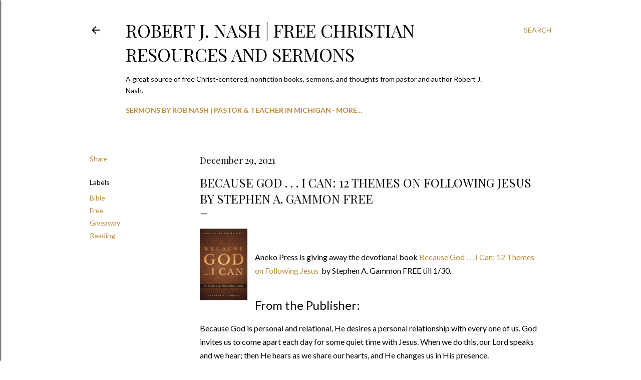

--- FILE ---
content_type: text/html; charset=UTF-8
request_url: https://www.robertjnash.com/2021/12/because-god-i-can-12-themes-on.html
body_size: 25931
content:
<!DOCTYPE html>
<html dir='ltr' lang='en' xmlns='http://www.w3.org/1999/xhtml' xmlns:b='http://www.google.com/2005/gml/b' xmlns:data='http://www.google.com/2005/gml/data' xmlns:expr='http://www.google.com/2005/gml/expr'>
<head>
<meta content='width=device-width, initial-scale=1' name='viewport'/>
<title>Because God . . . I Can: 12 Themes on Following Jesus by  Stephen A. Gammon FREE</title>
<meta content='text/html; charset=UTF-8' http-equiv='Content-Type'/>
<!-- Chrome, Firefox OS and Opera -->
<meta content='#ffffff' name='theme-color'/>
<!-- Windows Phone -->
<meta content='#ffffff' name='msapplication-navbutton-color'/>
<meta content='blogger' name='generator'/>
<link href='https://www.robertjnash.com/favicon.ico' rel='icon' type='image/x-icon'/>
<link href='https://www.robertjnash.com/2021/12/because-god-i-can-12-themes-on.html' rel='canonical'/>
<link rel="alternate" type="application/atom+xml" title="Robert J. Nash | Free Christian Resources and Sermons - Atom" href="https://www.robertjnash.com/feeds/posts/default" />
<link rel="alternate" type="application/rss+xml" title="Robert J. Nash | Free Christian Resources and Sermons - RSS" href="https://www.robertjnash.com/feeds/posts/default?alt=rss" />
<link rel="service.post" type="application/atom+xml" title="Robert J. Nash | Free Christian Resources and Sermons - Atom" href="https://www.blogger.com/feeds/6597703358803273199/posts/default" />

<link rel="alternate" type="application/atom+xml" title="Robert J. Nash | Free Christian Resources and Sermons - Atom" href="https://www.robertjnash.com/feeds/4294447712466092395/comments/default" />
<!--Can't find substitution for tag [blog.ieCssRetrofitLinks]-->
<link href='https://blogger.googleusercontent.com/img/a/AVvXsEj0fPpx8hDGc_g9B4B0V3NUa48J4WBq4t3LqUzl9i_k0z91jS0CzrhM0Uu0_f7780mXaRWzuUOufSB_SetGCjDMaMGv6flnZsxt2JN00KAPd8YCNGW1TX5EGjbigpmHoGGOLWfgP2X6uBKybChmiYtFfWhB7eEy4dNFVf7j9rtA3FiXNd1IA2oXQURJcQ=w213-h320' rel='image_src'/>
<meta content='https://www.robertjnash.com/2021/12/because-god-i-can-12-themes-on.html' property='og:url'/>
<meta content='Because God . . . I Can: 12 Themes on Following Jesus by  Stephen A. Gammon FREE' property='og:title'/>
<meta content='Writing about books, theology, and life.' property='og:description'/>
<meta content='https://blogger.googleusercontent.com/img/a/AVvXsEj0fPpx8hDGc_g9B4B0V3NUa48J4WBq4t3LqUzl9i_k0z91jS0CzrhM0Uu0_f7780mXaRWzuUOufSB_SetGCjDMaMGv6flnZsxt2JN00KAPd8YCNGW1TX5EGjbigpmHoGGOLWfgP2X6uBKybChmiYtFfWhB7eEy4dNFVf7j9rtA3FiXNd1IA2oXQURJcQ=w1200-h630-p-k-no-nu' property='og:image'/>
<style type='text/css'>@font-face{font-family:'EB Garamond';font-style:normal;font-weight:400;font-display:swap;src:url(//fonts.gstatic.com/s/ebgaramond/v32/SlGDmQSNjdsmc35JDF1K5E55YMjF_7DPuGi-6_RkCY9_WamXgHlIbvw.woff2)format('woff2');unicode-range:U+0460-052F,U+1C80-1C8A,U+20B4,U+2DE0-2DFF,U+A640-A69F,U+FE2E-FE2F;}@font-face{font-family:'EB Garamond';font-style:normal;font-weight:400;font-display:swap;src:url(//fonts.gstatic.com/s/ebgaramond/v32/SlGDmQSNjdsmc35JDF1K5E55YMjF_7DPuGi-6_RkAI9_WamXgHlIbvw.woff2)format('woff2');unicode-range:U+0301,U+0400-045F,U+0490-0491,U+04B0-04B1,U+2116;}@font-face{font-family:'EB Garamond';font-style:normal;font-weight:400;font-display:swap;src:url(//fonts.gstatic.com/s/ebgaramond/v32/SlGDmQSNjdsmc35JDF1K5E55YMjF_7DPuGi-6_RkCI9_WamXgHlIbvw.woff2)format('woff2');unicode-range:U+1F00-1FFF;}@font-face{font-family:'EB Garamond';font-style:normal;font-weight:400;font-display:swap;src:url(//fonts.gstatic.com/s/ebgaramond/v32/SlGDmQSNjdsmc35JDF1K5E55YMjF_7DPuGi-6_RkB49_WamXgHlIbvw.woff2)format('woff2');unicode-range:U+0370-0377,U+037A-037F,U+0384-038A,U+038C,U+038E-03A1,U+03A3-03FF;}@font-face{font-family:'EB Garamond';font-style:normal;font-weight:400;font-display:swap;src:url(//fonts.gstatic.com/s/ebgaramond/v32/SlGDmQSNjdsmc35JDF1K5E55YMjF_7DPuGi-6_RkC49_WamXgHlIbvw.woff2)format('woff2');unicode-range:U+0102-0103,U+0110-0111,U+0128-0129,U+0168-0169,U+01A0-01A1,U+01AF-01B0,U+0300-0301,U+0303-0304,U+0308-0309,U+0323,U+0329,U+1EA0-1EF9,U+20AB;}@font-face{font-family:'EB Garamond';font-style:normal;font-weight:400;font-display:swap;src:url(//fonts.gstatic.com/s/ebgaramond/v32/SlGDmQSNjdsmc35JDF1K5E55YMjF_7DPuGi-6_RkCo9_WamXgHlIbvw.woff2)format('woff2');unicode-range:U+0100-02BA,U+02BD-02C5,U+02C7-02CC,U+02CE-02D7,U+02DD-02FF,U+0304,U+0308,U+0329,U+1D00-1DBF,U+1E00-1E9F,U+1EF2-1EFF,U+2020,U+20A0-20AB,U+20AD-20C0,U+2113,U+2C60-2C7F,U+A720-A7FF;}@font-face{font-family:'EB Garamond';font-style:normal;font-weight:400;font-display:swap;src:url(//fonts.gstatic.com/s/ebgaramond/v32/SlGDmQSNjdsmc35JDF1K5E55YMjF_7DPuGi-6_RkBI9_WamXgHlI.woff2)format('woff2');unicode-range:U+0000-00FF,U+0131,U+0152-0153,U+02BB-02BC,U+02C6,U+02DA,U+02DC,U+0304,U+0308,U+0329,U+2000-206F,U+20AC,U+2122,U+2191,U+2193,U+2212,U+2215,U+FEFF,U+FFFD;}@font-face{font-family:'Lato';font-style:normal;font-weight:300;font-display:swap;src:url(//fonts.gstatic.com/s/lato/v25/S6u9w4BMUTPHh7USSwaPGQ3q5d0N7w.woff2)format('woff2');unicode-range:U+0100-02BA,U+02BD-02C5,U+02C7-02CC,U+02CE-02D7,U+02DD-02FF,U+0304,U+0308,U+0329,U+1D00-1DBF,U+1E00-1E9F,U+1EF2-1EFF,U+2020,U+20A0-20AB,U+20AD-20C0,U+2113,U+2C60-2C7F,U+A720-A7FF;}@font-face{font-family:'Lato';font-style:normal;font-weight:300;font-display:swap;src:url(//fonts.gstatic.com/s/lato/v25/S6u9w4BMUTPHh7USSwiPGQ3q5d0.woff2)format('woff2');unicode-range:U+0000-00FF,U+0131,U+0152-0153,U+02BB-02BC,U+02C6,U+02DA,U+02DC,U+0304,U+0308,U+0329,U+2000-206F,U+20AC,U+2122,U+2191,U+2193,U+2212,U+2215,U+FEFF,U+FFFD;}@font-face{font-family:'Lato';font-style:normal;font-weight:400;font-display:swap;src:url(//fonts.gstatic.com/s/lato/v25/S6uyw4BMUTPHjxAwXiWtFCfQ7A.woff2)format('woff2');unicode-range:U+0100-02BA,U+02BD-02C5,U+02C7-02CC,U+02CE-02D7,U+02DD-02FF,U+0304,U+0308,U+0329,U+1D00-1DBF,U+1E00-1E9F,U+1EF2-1EFF,U+2020,U+20A0-20AB,U+20AD-20C0,U+2113,U+2C60-2C7F,U+A720-A7FF;}@font-face{font-family:'Lato';font-style:normal;font-weight:400;font-display:swap;src:url(//fonts.gstatic.com/s/lato/v25/S6uyw4BMUTPHjx4wXiWtFCc.woff2)format('woff2');unicode-range:U+0000-00FF,U+0131,U+0152-0153,U+02BB-02BC,U+02C6,U+02DA,U+02DC,U+0304,U+0308,U+0329,U+2000-206F,U+20AC,U+2122,U+2191,U+2193,U+2212,U+2215,U+FEFF,U+FFFD;}@font-face{font-family:'Lato';font-style:normal;font-weight:700;font-display:swap;src:url(//fonts.gstatic.com/s/lato/v25/S6u9w4BMUTPHh6UVSwaPGQ3q5d0N7w.woff2)format('woff2');unicode-range:U+0100-02BA,U+02BD-02C5,U+02C7-02CC,U+02CE-02D7,U+02DD-02FF,U+0304,U+0308,U+0329,U+1D00-1DBF,U+1E00-1E9F,U+1EF2-1EFF,U+2020,U+20A0-20AB,U+20AD-20C0,U+2113,U+2C60-2C7F,U+A720-A7FF;}@font-face{font-family:'Lato';font-style:normal;font-weight:700;font-display:swap;src:url(//fonts.gstatic.com/s/lato/v25/S6u9w4BMUTPHh6UVSwiPGQ3q5d0.woff2)format('woff2');unicode-range:U+0000-00FF,U+0131,U+0152-0153,U+02BB-02BC,U+02C6,U+02DA,U+02DC,U+0304,U+0308,U+0329,U+2000-206F,U+20AC,U+2122,U+2191,U+2193,U+2212,U+2215,U+FEFF,U+FFFD;}@font-face{font-family:'Lora';font-style:normal;font-weight:400;font-display:swap;src:url(//fonts.gstatic.com/s/lora/v37/0QI6MX1D_JOuGQbT0gvTJPa787weuxJMkq18ndeYxZ2JTg.woff2)format('woff2');unicode-range:U+0460-052F,U+1C80-1C8A,U+20B4,U+2DE0-2DFF,U+A640-A69F,U+FE2E-FE2F;}@font-face{font-family:'Lora';font-style:normal;font-weight:400;font-display:swap;src:url(//fonts.gstatic.com/s/lora/v37/0QI6MX1D_JOuGQbT0gvTJPa787weuxJFkq18ndeYxZ2JTg.woff2)format('woff2');unicode-range:U+0301,U+0400-045F,U+0490-0491,U+04B0-04B1,U+2116;}@font-face{font-family:'Lora';font-style:normal;font-weight:400;font-display:swap;src:url(//fonts.gstatic.com/s/lora/v37/0QI6MX1D_JOuGQbT0gvTJPa787weuxI9kq18ndeYxZ2JTg.woff2)format('woff2');unicode-range:U+0302-0303,U+0305,U+0307-0308,U+0310,U+0312,U+0315,U+031A,U+0326-0327,U+032C,U+032F-0330,U+0332-0333,U+0338,U+033A,U+0346,U+034D,U+0391-03A1,U+03A3-03A9,U+03B1-03C9,U+03D1,U+03D5-03D6,U+03F0-03F1,U+03F4-03F5,U+2016-2017,U+2034-2038,U+203C,U+2040,U+2043,U+2047,U+2050,U+2057,U+205F,U+2070-2071,U+2074-208E,U+2090-209C,U+20D0-20DC,U+20E1,U+20E5-20EF,U+2100-2112,U+2114-2115,U+2117-2121,U+2123-214F,U+2190,U+2192,U+2194-21AE,U+21B0-21E5,U+21F1-21F2,U+21F4-2211,U+2213-2214,U+2216-22FF,U+2308-230B,U+2310,U+2319,U+231C-2321,U+2336-237A,U+237C,U+2395,U+239B-23B7,U+23D0,U+23DC-23E1,U+2474-2475,U+25AF,U+25B3,U+25B7,U+25BD,U+25C1,U+25CA,U+25CC,U+25FB,U+266D-266F,U+27C0-27FF,U+2900-2AFF,U+2B0E-2B11,U+2B30-2B4C,U+2BFE,U+3030,U+FF5B,U+FF5D,U+1D400-1D7FF,U+1EE00-1EEFF;}@font-face{font-family:'Lora';font-style:normal;font-weight:400;font-display:swap;src:url(//fonts.gstatic.com/s/lora/v37/0QI6MX1D_JOuGQbT0gvTJPa787weuxIvkq18ndeYxZ2JTg.woff2)format('woff2');unicode-range:U+0001-000C,U+000E-001F,U+007F-009F,U+20DD-20E0,U+20E2-20E4,U+2150-218F,U+2190,U+2192,U+2194-2199,U+21AF,U+21E6-21F0,U+21F3,U+2218-2219,U+2299,U+22C4-22C6,U+2300-243F,U+2440-244A,U+2460-24FF,U+25A0-27BF,U+2800-28FF,U+2921-2922,U+2981,U+29BF,U+29EB,U+2B00-2BFF,U+4DC0-4DFF,U+FFF9-FFFB,U+10140-1018E,U+10190-1019C,U+101A0,U+101D0-101FD,U+102E0-102FB,U+10E60-10E7E,U+1D2C0-1D2D3,U+1D2E0-1D37F,U+1F000-1F0FF,U+1F100-1F1AD,U+1F1E6-1F1FF,U+1F30D-1F30F,U+1F315,U+1F31C,U+1F31E,U+1F320-1F32C,U+1F336,U+1F378,U+1F37D,U+1F382,U+1F393-1F39F,U+1F3A7-1F3A8,U+1F3AC-1F3AF,U+1F3C2,U+1F3C4-1F3C6,U+1F3CA-1F3CE,U+1F3D4-1F3E0,U+1F3ED,U+1F3F1-1F3F3,U+1F3F5-1F3F7,U+1F408,U+1F415,U+1F41F,U+1F426,U+1F43F,U+1F441-1F442,U+1F444,U+1F446-1F449,U+1F44C-1F44E,U+1F453,U+1F46A,U+1F47D,U+1F4A3,U+1F4B0,U+1F4B3,U+1F4B9,U+1F4BB,U+1F4BF,U+1F4C8-1F4CB,U+1F4D6,U+1F4DA,U+1F4DF,U+1F4E3-1F4E6,U+1F4EA-1F4ED,U+1F4F7,U+1F4F9-1F4FB,U+1F4FD-1F4FE,U+1F503,U+1F507-1F50B,U+1F50D,U+1F512-1F513,U+1F53E-1F54A,U+1F54F-1F5FA,U+1F610,U+1F650-1F67F,U+1F687,U+1F68D,U+1F691,U+1F694,U+1F698,U+1F6AD,U+1F6B2,U+1F6B9-1F6BA,U+1F6BC,U+1F6C6-1F6CF,U+1F6D3-1F6D7,U+1F6E0-1F6EA,U+1F6F0-1F6F3,U+1F6F7-1F6FC,U+1F700-1F7FF,U+1F800-1F80B,U+1F810-1F847,U+1F850-1F859,U+1F860-1F887,U+1F890-1F8AD,U+1F8B0-1F8BB,U+1F8C0-1F8C1,U+1F900-1F90B,U+1F93B,U+1F946,U+1F984,U+1F996,U+1F9E9,U+1FA00-1FA6F,U+1FA70-1FA7C,U+1FA80-1FA89,U+1FA8F-1FAC6,U+1FACE-1FADC,U+1FADF-1FAE9,U+1FAF0-1FAF8,U+1FB00-1FBFF;}@font-face{font-family:'Lora';font-style:normal;font-weight:400;font-display:swap;src:url(//fonts.gstatic.com/s/lora/v37/0QI6MX1D_JOuGQbT0gvTJPa787weuxJOkq18ndeYxZ2JTg.woff2)format('woff2');unicode-range:U+0102-0103,U+0110-0111,U+0128-0129,U+0168-0169,U+01A0-01A1,U+01AF-01B0,U+0300-0301,U+0303-0304,U+0308-0309,U+0323,U+0329,U+1EA0-1EF9,U+20AB;}@font-face{font-family:'Lora';font-style:normal;font-weight:400;font-display:swap;src:url(//fonts.gstatic.com/s/lora/v37/0QI6MX1D_JOuGQbT0gvTJPa787weuxJPkq18ndeYxZ2JTg.woff2)format('woff2');unicode-range:U+0100-02BA,U+02BD-02C5,U+02C7-02CC,U+02CE-02D7,U+02DD-02FF,U+0304,U+0308,U+0329,U+1D00-1DBF,U+1E00-1E9F,U+1EF2-1EFF,U+2020,U+20A0-20AB,U+20AD-20C0,U+2113,U+2C60-2C7F,U+A720-A7FF;}@font-face{font-family:'Lora';font-style:normal;font-weight:400;font-display:swap;src:url(//fonts.gstatic.com/s/lora/v37/0QI6MX1D_JOuGQbT0gvTJPa787weuxJBkq18ndeYxZ0.woff2)format('woff2');unicode-range:U+0000-00FF,U+0131,U+0152-0153,U+02BB-02BC,U+02C6,U+02DA,U+02DC,U+0304,U+0308,U+0329,U+2000-206F,U+20AC,U+2122,U+2191,U+2193,U+2212,U+2215,U+FEFF,U+FFFD;}@font-face{font-family:'Montserrat';font-style:normal;font-weight:400;font-display:swap;src:url(//fonts.gstatic.com/s/montserrat/v31/JTUSjIg1_i6t8kCHKm459WRhyyTh89ZNpQ.woff2)format('woff2');unicode-range:U+0460-052F,U+1C80-1C8A,U+20B4,U+2DE0-2DFF,U+A640-A69F,U+FE2E-FE2F;}@font-face{font-family:'Montserrat';font-style:normal;font-weight:400;font-display:swap;src:url(//fonts.gstatic.com/s/montserrat/v31/JTUSjIg1_i6t8kCHKm459W1hyyTh89ZNpQ.woff2)format('woff2');unicode-range:U+0301,U+0400-045F,U+0490-0491,U+04B0-04B1,U+2116;}@font-face{font-family:'Montserrat';font-style:normal;font-weight:400;font-display:swap;src:url(//fonts.gstatic.com/s/montserrat/v31/JTUSjIg1_i6t8kCHKm459WZhyyTh89ZNpQ.woff2)format('woff2');unicode-range:U+0102-0103,U+0110-0111,U+0128-0129,U+0168-0169,U+01A0-01A1,U+01AF-01B0,U+0300-0301,U+0303-0304,U+0308-0309,U+0323,U+0329,U+1EA0-1EF9,U+20AB;}@font-face{font-family:'Montserrat';font-style:normal;font-weight:400;font-display:swap;src:url(//fonts.gstatic.com/s/montserrat/v31/JTUSjIg1_i6t8kCHKm459WdhyyTh89ZNpQ.woff2)format('woff2');unicode-range:U+0100-02BA,U+02BD-02C5,U+02C7-02CC,U+02CE-02D7,U+02DD-02FF,U+0304,U+0308,U+0329,U+1D00-1DBF,U+1E00-1E9F,U+1EF2-1EFF,U+2020,U+20A0-20AB,U+20AD-20C0,U+2113,U+2C60-2C7F,U+A720-A7FF;}@font-face{font-family:'Montserrat';font-style:normal;font-weight:400;font-display:swap;src:url(//fonts.gstatic.com/s/montserrat/v31/JTUSjIg1_i6t8kCHKm459WlhyyTh89Y.woff2)format('woff2');unicode-range:U+0000-00FF,U+0131,U+0152-0153,U+02BB-02BC,U+02C6,U+02DA,U+02DC,U+0304,U+0308,U+0329,U+2000-206F,U+20AC,U+2122,U+2191,U+2193,U+2212,U+2215,U+FEFF,U+FFFD;}@font-face{font-family:'Montserrat';font-style:normal;font-weight:700;font-display:swap;src:url(//fonts.gstatic.com/s/montserrat/v31/JTUSjIg1_i6t8kCHKm459WRhyyTh89ZNpQ.woff2)format('woff2');unicode-range:U+0460-052F,U+1C80-1C8A,U+20B4,U+2DE0-2DFF,U+A640-A69F,U+FE2E-FE2F;}@font-face{font-family:'Montserrat';font-style:normal;font-weight:700;font-display:swap;src:url(//fonts.gstatic.com/s/montserrat/v31/JTUSjIg1_i6t8kCHKm459W1hyyTh89ZNpQ.woff2)format('woff2');unicode-range:U+0301,U+0400-045F,U+0490-0491,U+04B0-04B1,U+2116;}@font-face{font-family:'Montserrat';font-style:normal;font-weight:700;font-display:swap;src:url(//fonts.gstatic.com/s/montserrat/v31/JTUSjIg1_i6t8kCHKm459WZhyyTh89ZNpQ.woff2)format('woff2');unicode-range:U+0102-0103,U+0110-0111,U+0128-0129,U+0168-0169,U+01A0-01A1,U+01AF-01B0,U+0300-0301,U+0303-0304,U+0308-0309,U+0323,U+0329,U+1EA0-1EF9,U+20AB;}@font-face{font-family:'Montserrat';font-style:normal;font-weight:700;font-display:swap;src:url(//fonts.gstatic.com/s/montserrat/v31/JTUSjIg1_i6t8kCHKm459WdhyyTh89ZNpQ.woff2)format('woff2');unicode-range:U+0100-02BA,U+02BD-02C5,U+02C7-02CC,U+02CE-02D7,U+02DD-02FF,U+0304,U+0308,U+0329,U+1D00-1DBF,U+1E00-1E9F,U+1EF2-1EFF,U+2020,U+20A0-20AB,U+20AD-20C0,U+2113,U+2C60-2C7F,U+A720-A7FF;}@font-face{font-family:'Montserrat';font-style:normal;font-weight:700;font-display:swap;src:url(//fonts.gstatic.com/s/montserrat/v31/JTUSjIg1_i6t8kCHKm459WlhyyTh89Y.woff2)format('woff2');unicode-range:U+0000-00FF,U+0131,U+0152-0153,U+02BB-02BC,U+02C6,U+02DA,U+02DC,U+0304,U+0308,U+0329,U+2000-206F,U+20AC,U+2122,U+2191,U+2193,U+2212,U+2215,U+FEFF,U+FFFD;}@font-face{font-family:'Playfair Display';font-style:normal;font-weight:400;font-display:swap;src:url(//fonts.gstatic.com/s/playfairdisplay/v40/nuFiD-vYSZviVYUb_rj3ij__anPXDTjYgEM86xRbPQ.woff2)format('woff2');unicode-range:U+0301,U+0400-045F,U+0490-0491,U+04B0-04B1,U+2116;}@font-face{font-family:'Playfair Display';font-style:normal;font-weight:400;font-display:swap;src:url(//fonts.gstatic.com/s/playfairdisplay/v40/nuFiD-vYSZviVYUb_rj3ij__anPXDTPYgEM86xRbPQ.woff2)format('woff2');unicode-range:U+0102-0103,U+0110-0111,U+0128-0129,U+0168-0169,U+01A0-01A1,U+01AF-01B0,U+0300-0301,U+0303-0304,U+0308-0309,U+0323,U+0329,U+1EA0-1EF9,U+20AB;}@font-face{font-family:'Playfair Display';font-style:normal;font-weight:400;font-display:swap;src:url(//fonts.gstatic.com/s/playfairdisplay/v40/nuFiD-vYSZviVYUb_rj3ij__anPXDTLYgEM86xRbPQ.woff2)format('woff2');unicode-range:U+0100-02BA,U+02BD-02C5,U+02C7-02CC,U+02CE-02D7,U+02DD-02FF,U+0304,U+0308,U+0329,U+1D00-1DBF,U+1E00-1E9F,U+1EF2-1EFF,U+2020,U+20A0-20AB,U+20AD-20C0,U+2113,U+2C60-2C7F,U+A720-A7FF;}@font-face{font-family:'Playfair Display';font-style:normal;font-weight:400;font-display:swap;src:url(//fonts.gstatic.com/s/playfairdisplay/v40/nuFiD-vYSZviVYUb_rj3ij__anPXDTzYgEM86xQ.woff2)format('woff2');unicode-range:U+0000-00FF,U+0131,U+0152-0153,U+02BB-02BC,U+02C6,U+02DA,U+02DC,U+0304,U+0308,U+0329,U+2000-206F,U+20AC,U+2122,U+2191,U+2193,U+2212,U+2215,U+FEFF,U+FFFD;}@font-face{font-family:'Playfair Display';font-style:normal;font-weight:700;font-display:swap;src:url(//fonts.gstatic.com/s/playfairdisplay/v40/nuFiD-vYSZviVYUb_rj3ij__anPXDTjYgEM86xRbPQ.woff2)format('woff2');unicode-range:U+0301,U+0400-045F,U+0490-0491,U+04B0-04B1,U+2116;}@font-face{font-family:'Playfair Display';font-style:normal;font-weight:700;font-display:swap;src:url(//fonts.gstatic.com/s/playfairdisplay/v40/nuFiD-vYSZviVYUb_rj3ij__anPXDTPYgEM86xRbPQ.woff2)format('woff2');unicode-range:U+0102-0103,U+0110-0111,U+0128-0129,U+0168-0169,U+01A0-01A1,U+01AF-01B0,U+0300-0301,U+0303-0304,U+0308-0309,U+0323,U+0329,U+1EA0-1EF9,U+20AB;}@font-face{font-family:'Playfair Display';font-style:normal;font-weight:700;font-display:swap;src:url(//fonts.gstatic.com/s/playfairdisplay/v40/nuFiD-vYSZviVYUb_rj3ij__anPXDTLYgEM86xRbPQ.woff2)format('woff2');unicode-range:U+0100-02BA,U+02BD-02C5,U+02C7-02CC,U+02CE-02D7,U+02DD-02FF,U+0304,U+0308,U+0329,U+1D00-1DBF,U+1E00-1E9F,U+1EF2-1EFF,U+2020,U+20A0-20AB,U+20AD-20C0,U+2113,U+2C60-2C7F,U+A720-A7FF;}@font-face{font-family:'Playfair Display';font-style:normal;font-weight:700;font-display:swap;src:url(//fonts.gstatic.com/s/playfairdisplay/v40/nuFiD-vYSZviVYUb_rj3ij__anPXDTzYgEM86xQ.woff2)format('woff2');unicode-range:U+0000-00FF,U+0131,U+0152-0153,U+02BB-02BC,U+02C6,U+02DA,U+02DC,U+0304,U+0308,U+0329,U+2000-206F,U+20AC,U+2122,U+2191,U+2193,U+2212,U+2215,U+FEFF,U+FFFD;}</style>
<style id='page-skin-1' type='text/css'><!--
/*! normalize.css v3.0.1 | MIT License | git.io/normalize */html{font-family:sans-serif;-ms-text-size-adjust:100%;-webkit-text-size-adjust:100%}body{margin:0}article,aside,details,figcaption,figure,footer,header,hgroup,main,nav,section,summary{display:block}audio,canvas,progress,video{display:inline-block;vertical-align:baseline}audio:not([controls]){display:none;height:0}[hidden],template{display:none}a{background:transparent}a:active,a:hover{outline:0}abbr[title]{border-bottom:1px dotted}b,strong{font-weight:bold}dfn{font-style:italic}h1{font-size:2em;margin:.67em 0}mark{background:#ff0;color:#000}small{font-size:80%}sub,sup{font-size:75%;line-height:0;position:relative;vertical-align:baseline}sup{top:-0.5em}sub{bottom:-0.25em}img{border:0}svg:not(:root){overflow:hidden}figure{margin:1em 40px}hr{-moz-box-sizing:content-box;box-sizing:content-box;height:0}pre{overflow:auto}code,kbd,pre,samp{font-family:monospace,monospace;font-size:1em}button,input,optgroup,select,textarea{color:inherit;font:inherit;margin:0}button{overflow:visible}button,select{text-transform:none}button,html input[type="button"],input[type="reset"],input[type="submit"]{-webkit-appearance:button;cursor:pointer}button[disabled],html input[disabled]{cursor:default}button::-moz-focus-inner,input::-moz-focus-inner{border:0;padding:0}input{line-height:normal}input[type="checkbox"],input[type="radio"]{box-sizing:border-box;padding:0}input[type="number"]::-webkit-inner-spin-button,input[type="number"]::-webkit-outer-spin-button{height:auto}input[type="search"]{-webkit-appearance:textfield;-moz-box-sizing:content-box;-webkit-box-sizing:content-box;box-sizing:content-box}input[type="search"]::-webkit-search-cancel-button,input[type="search"]::-webkit-search-decoration{-webkit-appearance:none}fieldset{border:1px solid #c0c0c0;margin:0 2px;padding:.35em .625em .75em}legend{border:0;padding:0}textarea{overflow:auto}optgroup{font-weight:bold}table{border-collapse:collapse;border-spacing:0}td,th{padding:0}
/*!************************************************
* Blogger Template Style
* Name: Soho
**************************************************/
body{
overflow-wrap:break-word;
word-break:break-word;
word-wrap:break-word
}
.hidden{
display:none
}
.invisible{
visibility:hidden
}
.container::after,.float-container::after{
clear:both;
content:"";
display:table
}
.clearboth{
clear:both
}
#comments .comment .comment-actions,.subscribe-popup .FollowByEmail .follow-by-email-submit{
background:0 0;
border:0;
box-shadow:none;
color:#bf8b38;
cursor:pointer;
font-size:14px;
font-weight:700;
outline:0;
text-decoration:none;
text-transform:uppercase;
width:auto
}
.dim-overlay{
background-color:rgba(0,0,0,.54);
height:100vh;
left:0;
position:fixed;
top:0;
width:100%
}
#sharing-dim-overlay{
background-color:transparent
}
input::-ms-clear{
display:none
}
.blogger-logo,.svg-icon-24.blogger-logo{
fill:#ff9800;
opacity:1
}
.loading-spinner-large{
-webkit-animation:mspin-rotate 1.568s infinite linear;
animation:mspin-rotate 1.568s infinite linear;
height:48px;
overflow:hidden;
position:absolute;
width:48px;
z-index:200
}
.loading-spinner-large>div{
-webkit-animation:mspin-revrot 5332ms infinite steps(4);
animation:mspin-revrot 5332ms infinite steps(4)
}
.loading-spinner-large>div>div{
-webkit-animation:mspin-singlecolor-large-film 1333ms infinite steps(81);
animation:mspin-singlecolor-large-film 1333ms infinite steps(81);
background-size:100%;
height:48px;
width:3888px
}
.mspin-black-large>div>div,.mspin-grey_54-large>div>div{
background-image:url(https://www.blogblog.com/indie/mspin_black_large.svg)
}
.mspin-white-large>div>div{
background-image:url(https://www.blogblog.com/indie/mspin_white_large.svg)
}
.mspin-grey_54-large{
opacity:.54
}
@-webkit-keyframes mspin-singlecolor-large-film{
from{
-webkit-transform:translateX(0);
transform:translateX(0)
}
to{
-webkit-transform:translateX(-3888px);
transform:translateX(-3888px)
}
}
@keyframes mspin-singlecolor-large-film{
from{
-webkit-transform:translateX(0);
transform:translateX(0)
}
to{
-webkit-transform:translateX(-3888px);
transform:translateX(-3888px)
}
}
@-webkit-keyframes mspin-rotate{
from{
-webkit-transform:rotate(0);
transform:rotate(0)
}
to{
-webkit-transform:rotate(360deg);
transform:rotate(360deg)
}
}
@keyframes mspin-rotate{
from{
-webkit-transform:rotate(0);
transform:rotate(0)
}
to{
-webkit-transform:rotate(360deg);
transform:rotate(360deg)
}
}
@-webkit-keyframes mspin-revrot{
from{
-webkit-transform:rotate(0);
transform:rotate(0)
}
to{
-webkit-transform:rotate(-360deg);
transform:rotate(-360deg)
}
}
@keyframes mspin-revrot{
from{
-webkit-transform:rotate(0);
transform:rotate(0)
}
to{
-webkit-transform:rotate(-360deg);
transform:rotate(-360deg)
}
}
.skip-navigation{
background-color:#fff;
box-sizing:border-box;
color:#000;
display:block;
height:0;
left:0;
line-height:50px;
overflow:hidden;
padding-top:0;
position:fixed;
text-align:center;
top:0;
-webkit-transition:box-shadow .3s,height .3s,padding-top .3s;
transition:box-shadow .3s,height .3s,padding-top .3s;
width:100%;
z-index:900
}
.skip-navigation:focus{
box-shadow:0 4px 5px 0 rgba(0,0,0,.14),0 1px 10px 0 rgba(0,0,0,.12),0 2px 4px -1px rgba(0,0,0,.2);
height:50px
}
#main{
outline:0
}
.main-heading{
position:absolute;
clip:rect(1px,1px,1px,1px);
padding:0;
border:0;
height:1px;
width:1px;
overflow:hidden
}
.Attribution{
margin-top:1em;
text-align:center
}
.Attribution .blogger img,.Attribution .blogger svg{
vertical-align:bottom
}
.Attribution .blogger img{
margin-right:.5em
}
.Attribution div{
line-height:24px;
margin-top:.5em
}
.Attribution .copyright,.Attribution .image-attribution{
font-size:.7em;
margin-top:1.5em
}
.BLOG_mobile_video_class{
display:none
}
.bg-photo{
background-attachment:scroll!important
}
body .CSS_LIGHTBOX{
z-index:900
}
.extendable .show-less,.extendable .show-more{
border-color:#bf8b38;
color:#bf8b38;
margin-top:8px
}
.extendable .show-less.hidden,.extendable .show-more.hidden{
display:none
}
.inline-ad{
display:none;
max-width:100%;
overflow:hidden
}
.adsbygoogle{
display:block
}
#cookieChoiceInfo{
bottom:0;
top:auto
}
iframe.b-hbp-video{
border:0
}
.post-body img{
max-width:100%
}
.post-body iframe{
max-width:100%
}
.post-body a[imageanchor="1"]{
display:inline-block
}
.byline{
margin-right:1em
}
.byline:last-child{
margin-right:0
}
.link-copied-dialog{
max-width:520px;
outline:0
}
.link-copied-dialog .modal-dialog-buttons{
margin-top:8px
}
.link-copied-dialog .goog-buttonset-default{
background:0 0;
border:0
}
.link-copied-dialog .goog-buttonset-default:focus{
outline:0
}
.paging-control-container{
margin-bottom:16px
}
.paging-control-container .paging-control{
display:inline-block
}
.paging-control-container .comment-range-text::after,.paging-control-container .paging-control{
color:#bf8b38
}
.paging-control-container .comment-range-text,.paging-control-container .paging-control{
margin-right:8px
}
.paging-control-container .comment-range-text::after,.paging-control-container .paging-control::after{
content:"\b7";
cursor:default;
padding-left:8px;
pointer-events:none
}
.paging-control-container .comment-range-text:last-child::after,.paging-control-container .paging-control:last-child::after{
content:none
}
.byline.reactions iframe{
height:20px
}
.b-notification{
color:#000;
background-color:#fff;
border-bottom:solid 1px #000;
box-sizing:border-box;
padding:16px 32px;
text-align:center
}
.b-notification.visible{
-webkit-transition:margin-top .3s cubic-bezier(.4,0,.2,1);
transition:margin-top .3s cubic-bezier(.4,0,.2,1)
}
.b-notification.invisible{
position:absolute
}
.b-notification-close{
position:absolute;
right:8px;
top:8px
}
.no-posts-message{
line-height:40px;
text-align:center
}
@media screen and (max-width:1162px){
body.item-view .post-body a[imageanchor="1"][style*="float: left;"],body.item-view .post-body a[imageanchor="1"][style*="float: right;"]{
float:none!important;
clear:none!important
}
body.item-view .post-body a[imageanchor="1"] img{
display:block;
height:auto;
margin:0 auto
}
body.item-view .post-body>.separator:first-child>a[imageanchor="1"]:first-child{
margin-top:20px
}
.post-body a[imageanchor]{
display:block
}
body.item-view .post-body a[imageanchor="1"]{
margin-left:0!important;
margin-right:0!important
}
body.item-view .post-body a[imageanchor="1"]+a[imageanchor="1"]{
margin-top:16px
}
}
.item-control{
display:none
}
#comments{
border-top:1px dashed rgba(0,0,0,.54);
margin-top:20px;
padding:20px
}
#comments .comment-thread ol{
margin:0;
padding-left:0;
padding-left:0
}
#comments .comment .comment-replybox-single,#comments .comment-thread .comment-replies{
margin-left:60px
}
#comments .comment-thread .thread-count{
display:none
}
#comments .comment{
list-style-type:none;
padding:0 0 30px;
position:relative
}
#comments .comment .comment{
padding-bottom:8px
}
.comment .avatar-image-container{
position:absolute
}
.comment .avatar-image-container img{
border-radius:50%
}
.avatar-image-container svg,.comment .avatar-image-container .avatar-icon{
border-radius:50%;
border:solid 1px #000000;
box-sizing:border-box;
fill:#000000;
height:35px;
margin:0;
padding:7px;
width:35px
}
.comment .comment-block{
margin-top:10px;
margin-left:60px;
padding-bottom:0
}
#comments .comment-author-header-wrapper{
margin-left:40px
}
#comments .comment .thread-expanded .comment-block{
padding-bottom:20px
}
#comments .comment .comment-header .user,#comments .comment .comment-header .user a{
color:#000000;
font-style:normal;
font-weight:700
}
#comments .comment .comment-actions{
bottom:0;
margin-bottom:15px;
position:absolute
}
#comments .comment .comment-actions>*{
margin-right:8px
}
#comments .comment .comment-header .datetime{
bottom:0;
color:#000000;
display:inline-block;
font-size:13px;
font-style:italic;
margin-left:8px
}
#comments .comment .comment-footer .comment-timestamp a,#comments .comment .comment-header .datetime a{
color:#000000
}
#comments .comment .comment-content,.comment .comment-body{
margin-top:12px;
word-break:break-word
}
.comment-body{
margin-bottom:12px
}
#comments.embed[data-num-comments="0"]{
border:0;
margin-top:0;
padding-top:0
}
#comments.embed[data-num-comments="0"] #comment-post-message,#comments.embed[data-num-comments="0"] div.comment-form>p,#comments.embed[data-num-comments="0"] p.comment-footer{
display:none
}
#comment-editor-src{
display:none
}
.comments .comments-content .loadmore.loaded{
max-height:0;
opacity:0;
overflow:hidden
}
.extendable .remaining-items{
height:0;
overflow:hidden;
-webkit-transition:height .3s cubic-bezier(.4,0,.2,1);
transition:height .3s cubic-bezier(.4,0,.2,1)
}
.extendable .remaining-items.expanded{
height:auto
}
.svg-icon-24,.svg-icon-24-button{
cursor:pointer;
height:24px;
width:24px;
min-width:24px
}
.touch-icon{
margin:-12px;
padding:12px
}
.touch-icon:active,.touch-icon:focus{
background-color:rgba(153,153,153,.4);
border-radius:50%
}
svg:not(:root).touch-icon{
overflow:visible
}
html[dir=rtl] .rtl-reversible-icon{
-webkit-transform:scaleX(-1);
-ms-transform:scaleX(-1);
transform:scaleX(-1)
}
.svg-icon-24-button,.touch-icon-button{
background:0 0;
border:0;
margin:0;
outline:0;
padding:0
}
.touch-icon-button .touch-icon:active,.touch-icon-button .touch-icon:focus{
background-color:transparent
}
.touch-icon-button:active .touch-icon,.touch-icon-button:focus .touch-icon{
background-color:rgba(153,153,153,.4);
border-radius:50%
}
.Profile .default-avatar-wrapper .avatar-icon{
border-radius:50%;
border:solid 1px #000000;
box-sizing:border-box;
fill:#000000;
margin:0
}
.Profile .individual .default-avatar-wrapper .avatar-icon{
padding:25px
}
.Profile .individual .avatar-icon,.Profile .individual .profile-img{
height:120px;
width:120px
}
.Profile .team .default-avatar-wrapper .avatar-icon{
padding:8px
}
.Profile .team .avatar-icon,.Profile .team .default-avatar-wrapper,.Profile .team .profile-img{
height:40px;
width:40px
}
.snippet-container{
margin:0;
position:relative;
overflow:hidden
}
.snippet-fade{
bottom:0;
box-sizing:border-box;
position:absolute;
width:96px
}
.snippet-fade{
right:0
}
.snippet-fade:after{
content:"\2026"
}
.snippet-fade:after{
float:right
}
.centered-top-container.sticky{
left:0;
position:fixed;
right:0;
top:0;
width:auto;
z-index:50;
-webkit-transition-property:opacity,-webkit-transform;
transition-property:opacity,-webkit-transform;
transition-property:transform,opacity;
transition-property:transform,opacity,-webkit-transform;
-webkit-transition-duration:.2s;
transition-duration:.2s;
-webkit-transition-timing-function:cubic-bezier(.4,0,.2,1);
transition-timing-function:cubic-bezier(.4,0,.2,1)
}
.centered-top-placeholder{
display:none
}
.collapsed-header .centered-top-placeholder{
display:block
}
.centered-top-container .Header .replaced h1,.centered-top-placeholder .Header .replaced h1{
display:none
}
.centered-top-container.sticky .Header .replaced h1{
display:block
}
.centered-top-container.sticky .Header .header-widget{
background:0 0
}
.centered-top-container.sticky .Header .header-image-wrapper{
display:none
}
.centered-top-container img,.centered-top-placeholder img{
max-width:100%
}
.collapsible{
-webkit-transition:height .3s cubic-bezier(.4,0,.2,1);
transition:height .3s cubic-bezier(.4,0,.2,1)
}
.collapsible,.collapsible>summary{
display:block;
overflow:hidden
}
.collapsible>:not(summary){
display:none
}
.collapsible[open]>:not(summary){
display:block
}
.collapsible:focus,.collapsible>summary:focus{
outline:0
}
.collapsible>summary{
cursor:pointer;
display:block;
padding:0
}
.collapsible:focus>summary,.collapsible>summary:focus{
background-color:transparent
}
.collapsible>summary::-webkit-details-marker{
display:none
}
.collapsible-title{
-webkit-box-align:center;
-webkit-align-items:center;
-ms-flex-align:center;
align-items:center;
display:-webkit-box;
display:-webkit-flex;
display:-ms-flexbox;
display:flex
}
.collapsible-title .title{
-webkit-box-flex:1;
-webkit-flex:1 1 auto;
-ms-flex:1 1 auto;
flex:1 1 auto;
-webkit-box-ordinal-group:1;
-webkit-order:0;
-ms-flex-order:0;
order:0;
overflow:hidden;
text-overflow:ellipsis;
white-space:nowrap
}
.collapsible-title .chevron-down,.collapsible[open] .collapsible-title .chevron-up{
display:block
}
.collapsible-title .chevron-up,.collapsible[open] .collapsible-title .chevron-down{
display:none
}
.flat-button{
cursor:pointer;
display:inline-block;
font-weight:700;
text-transform:uppercase;
border-radius:2px;
padding:8px;
margin:-8px
}
.flat-icon-button{
background:0 0;
border:0;
margin:0;
outline:0;
padding:0;
margin:-12px;
padding:12px;
cursor:pointer;
box-sizing:content-box;
display:inline-block;
line-height:0
}
.flat-icon-button,.flat-icon-button .splash-wrapper{
border-radius:50%
}
.flat-icon-button .splash.animate{
-webkit-animation-duration:.3s;
animation-duration:.3s
}
.overflowable-container{
max-height:28px;
overflow:hidden;
position:relative
}
.overflow-button{
cursor:pointer
}
#overflowable-dim-overlay{
background:0 0
}
.overflow-popup{
box-shadow:0 2px 2px 0 rgba(0,0,0,.14),0 3px 1px -2px rgba(0,0,0,.2),0 1px 5px 0 rgba(0,0,0,.12);
background-color:#ffffff;
left:0;
max-width:calc(100% - 32px);
position:absolute;
top:0;
visibility:hidden;
z-index:101
}
.overflow-popup ul{
list-style:none
}
.overflow-popup .tabs li,.overflow-popup li{
display:block;
height:auto
}
.overflow-popup .tabs li{
padding-left:0;
padding-right:0
}
.overflow-button.hidden,.overflow-popup .tabs li.hidden,.overflow-popup li.hidden{
display:none
}
.search{
display:-webkit-box;
display:-webkit-flex;
display:-ms-flexbox;
display:flex;
line-height:24px;
width:24px
}
.search.focused{
width:100%
}
.search.focused .section{
width:100%
}
.search form{
z-index:101
}
.search h3{
display:none
}
.search form{
display:-webkit-box;
display:-webkit-flex;
display:-ms-flexbox;
display:flex;
-webkit-box-flex:1;
-webkit-flex:1 0 0;
-ms-flex:1 0 0px;
flex:1 0 0;
border-bottom:solid 1px transparent;
padding-bottom:8px
}
.search form>*{
display:none
}
.search.focused form>*{
display:block
}
.search .search-input label{
display:none
}
.centered-top-placeholder.cloned .search form{
z-index:30
}
.search.focused form{
border-color:#000000;
position:relative;
width:auto
}
.collapsed-header .centered-top-container .search.focused form{
border-bottom-color:transparent
}
.search-expand{
-webkit-box-flex:0;
-webkit-flex:0 0 auto;
-ms-flex:0 0 auto;
flex:0 0 auto
}
.search-expand-text{
display:none
}
.search-close{
display:inline;
vertical-align:middle
}
.search-input{
-webkit-box-flex:1;
-webkit-flex:1 0 1px;
-ms-flex:1 0 1px;
flex:1 0 1px
}
.search-input input{
background:0 0;
border:0;
box-sizing:border-box;
color:#000000;
display:inline-block;
outline:0;
width:calc(100% - 48px)
}
.search-input input.no-cursor{
color:transparent;
text-shadow:0 0 0 #000000
}
.collapsed-header .centered-top-container .search-action,.collapsed-header .centered-top-container .search-input input{
color:#000000
}
.collapsed-header .centered-top-container .search-input input.no-cursor{
color:transparent;
text-shadow:0 0 0 #000000
}
.collapsed-header .centered-top-container .search-input input.no-cursor:focus,.search-input input.no-cursor:focus{
outline:0
}
.search-focused>*{
visibility:hidden
}
.search-focused .search,.search-focused .search-icon{
visibility:visible
}
.search.focused .search-action{
display:block
}
.search.focused .search-action:disabled{
opacity:.3
}
.widget.Sharing .sharing-button{
display:none
}
.widget.Sharing .sharing-buttons li{
padding:0
}
.widget.Sharing .sharing-buttons li span{
display:none
}
.post-share-buttons{
position:relative
}
.centered-bottom .share-buttons .svg-icon-24,.share-buttons .svg-icon-24{
fill:#000000
}
.sharing-open.touch-icon-button:active .touch-icon,.sharing-open.touch-icon-button:focus .touch-icon{
background-color:transparent
}
.share-buttons{
background-color:#ffffff;
border-radius:2px;
box-shadow:0 2px 2px 0 rgba(0,0,0,.14),0 3px 1px -2px rgba(0,0,0,.2),0 1px 5px 0 rgba(0,0,0,.12);
color:#000000;
list-style:none;
margin:0;
padding:8px 0;
position:absolute;
top:-11px;
min-width:200px;
z-index:101
}
.share-buttons.hidden{
display:none
}
.sharing-button{
background:0 0;
border:0;
margin:0;
outline:0;
padding:0;
cursor:pointer
}
.share-buttons li{
margin:0;
height:48px
}
.share-buttons li:last-child{
margin-bottom:0
}
.share-buttons li .sharing-platform-button{
box-sizing:border-box;
cursor:pointer;
display:block;
height:100%;
margin-bottom:0;
padding:0 16px;
position:relative;
width:100%
}
.share-buttons li .sharing-platform-button:focus,.share-buttons li .sharing-platform-button:hover{
background-color:rgba(128,128,128,.1);
outline:0
}
.share-buttons li svg[class*=" sharing-"],.share-buttons li svg[class^=sharing-]{
position:absolute;
top:10px
}
.share-buttons li span.sharing-platform-button{
position:relative;
top:0
}
.share-buttons li .platform-sharing-text{
display:block;
font-size:16px;
line-height:48px;
white-space:nowrap
}
.share-buttons li .platform-sharing-text{
margin-left:56px
}
.sidebar-container{
background-color:#f7f7f7;
max-width:284px;
overflow-y:auto;
-webkit-transition-property:-webkit-transform;
transition-property:-webkit-transform;
transition-property:transform;
transition-property:transform,-webkit-transform;
-webkit-transition-duration:.3s;
transition-duration:.3s;
-webkit-transition-timing-function:cubic-bezier(0,0,.2,1);
transition-timing-function:cubic-bezier(0,0,.2,1);
width:284px;
z-index:101;
-webkit-overflow-scrolling:touch
}
.sidebar-container .navigation{
line-height:0;
padding:16px
}
.sidebar-container .sidebar-back{
cursor:pointer
}
.sidebar-container .widget{
background:0 0;
margin:0 16px;
padding:16px 0
}
.sidebar-container .widget .title{
color:#000000;
margin:0
}
.sidebar-container .widget ul{
list-style:none;
margin:0;
padding:0
}
.sidebar-container .widget ul ul{
margin-left:1em
}
.sidebar-container .widget li{
font-size:16px;
line-height:normal
}
.sidebar-container .widget+.widget{
border-top:1px dashed #000000
}
.BlogArchive li{
margin:16px 0
}
.BlogArchive li:last-child{
margin-bottom:0
}
.Label li a{
display:inline-block
}
.BlogArchive .post-count,.Label .label-count{
float:right;
margin-left:.25em
}
.BlogArchive .post-count::before,.Label .label-count::before{
content:"("
}
.BlogArchive .post-count::after,.Label .label-count::after{
content:")"
}
.widget.Translate .skiptranslate>div{
display:block!important
}
.widget.Profile .profile-link{
display:-webkit-box;
display:-webkit-flex;
display:-ms-flexbox;
display:flex
}
.widget.Profile .team-member .default-avatar-wrapper,.widget.Profile .team-member .profile-img{
-webkit-box-flex:0;
-webkit-flex:0 0 auto;
-ms-flex:0 0 auto;
flex:0 0 auto;
margin-right:1em
}
.widget.Profile .individual .profile-link{
-webkit-box-orient:vertical;
-webkit-box-direction:normal;
-webkit-flex-direction:column;
-ms-flex-direction:column;
flex-direction:column
}
.widget.Profile .team .profile-link .profile-name{
-webkit-align-self:center;
-ms-flex-item-align:center;
align-self:center;
display:block;
-webkit-box-flex:1;
-webkit-flex:1 1 auto;
-ms-flex:1 1 auto;
flex:1 1 auto
}
.dim-overlay{
background-color:rgba(0,0,0,.54);
z-index:100
}
body.sidebar-visible{
overflow-y:hidden
}
@media screen and (max-width:1439px){
.sidebar-container{
bottom:0;
position:fixed;
top:0;
left:0;
right:auto
}
.sidebar-container.sidebar-invisible{
-webkit-transition-timing-function:cubic-bezier(.4,0,.6,1);
transition-timing-function:cubic-bezier(.4,0,.6,1)
}
html[dir=ltr] .sidebar-container.sidebar-invisible{
-webkit-transform:translateX(-284px);
-ms-transform:translateX(-284px);
transform:translateX(-284px)
}
html[dir=rtl] .sidebar-container.sidebar-invisible{
-webkit-transform:translateX(284px);
-ms-transform:translateX(284px);
transform:translateX(284px)
}
}
@media screen and (min-width:1440px){
.sidebar-container{
position:absolute;
top:0;
left:0;
right:auto
}
.sidebar-container .navigation{
display:none
}
}
.dialog{
box-shadow:0 2px 2px 0 rgba(0,0,0,.14),0 3px 1px -2px rgba(0,0,0,.2),0 1px 5px 0 rgba(0,0,0,.12);
background:#ffffff;
box-sizing:border-box;
color:#000000;
padding:30px;
position:fixed;
text-align:center;
width:calc(100% - 24px);
z-index:101
}
.dialog input[type=email],.dialog input[type=text]{
background-color:transparent;
border:0;
border-bottom:solid 1px rgba(0,0,0,.12);
color:#000000;
display:block;
font-family:Lato;
font-size:16px;
line-height:24px;
margin:auto;
padding-bottom:7px;
outline:0;
text-align:center;
width:100%
}
.dialog input[type=email]::-webkit-input-placeholder,.dialog input[type=text]::-webkit-input-placeholder{
color:#000000
}
.dialog input[type=email]::-moz-placeholder,.dialog input[type=text]::-moz-placeholder{
color:#000000
}
.dialog input[type=email]:-ms-input-placeholder,.dialog input[type=text]:-ms-input-placeholder{
color:#000000
}
.dialog input[type=email]::-ms-input-placeholder,.dialog input[type=text]::-ms-input-placeholder{
color:#000000
}
.dialog input[type=email]::placeholder,.dialog input[type=text]::placeholder{
color:#000000
}
.dialog input[type=email]:focus,.dialog input[type=text]:focus{
border-bottom:solid 2px #bf8b38;
padding-bottom:6px
}
.dialog input.no-cursor{
color:transparent;
text-shadow:0 0 0 #000000
}
.dialog input.no-cursor:focus{
outline:0
}
.dialog input.no-cursor:focus{
outline:0
}
.dialog input[type=submit]{
font-family:Lato
}
.dialog .goog-buttonset-default{
color:#bf8b38
}
.subscribe-popup{
max-width:364px
}
.subscribe-popup h3{
color:#000000;
font-size:1.8em;
margin-top:0
}
.subscribe-popup .FollowByEmail h3{
display:none
}
.subscribe-popup .FollowByEmail .follow-by-email-submit{
color:#bf8b38;
display:inline-block;
margin:0 auto;
margin-top:24px;
width:auto;
white-space:normal
}
.subscribe-popup .FollowByEmail .follow-by-email-submit:disabled{
cursor:default;
opacity:.3
}
@media (max-width:800px){
.blog-name div.widget.Subscribe{
margin-bottom:16px
}
body.item-view .blog-name div.widget.Subscribe{
margin:8px auto 16px auto;
width:100%
}
}
body#layout .bg-photo,body#layout .bg-photo-overlay{
display:none
}
body#layout .page_body{
padding:0;
position:relative;
top:0
}
body#layout .page{
display:inline-block;
left:inherit;
position:relative;
vertical-align:top;
width:540px
}
body#layout .centered{
max-width:954px
}
body#layout .navigation{
display:none
}
body#layout .sidebar-container{
display:inline-block;
width:40%
}
body#layout .hamburger-menu,body#layout .search{
display:none
}
body{
background-color:#ffffff;
color:#000000;
font:normal 400 20px Lato;
height:100%;
margin:0;
min-height:100vh
}
h1,h2,h3,h4,h5,h6{
font-weight:400
}
a{
color:#bf8b38;
text-decoration:none
}
.dim-overlay{
z-index:100
}
body.sidebar-visible .page_body{
overflow-y:scroll
}
.widget .title{
color:#000000;
font:normal 400 14px Playfair Display
}
.extendable .show-less,.extendable .show-more{
color:#bf8b38;
font:normal 400 12px Lato;
margin:12px -8px 0 -8px;
text-transform:uppercase
}
.footer .widget,.main .widget{
margin:50px 0
}
.main .widget .title{
text-transform:uppercase
}
.inline-ad{
display:block;
margin-top:50px
}
.adsbygoogle{
text-align:center
}
.page_body{
display:-webkit-box;
display:-webkit-flex;
display:-ms-flexbox;
display:flex;
-webkit-box-orient:vertical;
-webkit-box-direction:normal;
-webkit-flex-direction:column;
-ms-flex-direction:column;
flex-direction:column;
min-height:100vh;
position:relative;
z-index:20
}
.page_body>*{
-webkit-box-flex:0;
-webkit-flex:0 0 auto;
-ms-flex:0 0 auto;
flex:0 0 auto
}
.page_body>#footer{
margin-top:auto
}
.centered-bottom,.centered-top{
margin:0 32px;
max-width:100%
}
.centered-top{
padding-bottom:12px;
padding-top:12px
}
.sticky .centered-top{
padding-bottom:0;
padding-top:0
}
.centered-top-container,.centered-top-placeholder{
background:#ffffff
}
.centered-top{
display:-webkit-box;
display:-webkit-flex;
display:-ms-flexbox;
display:flex;
-webkit-flex-wrap:wrap;
-ms-flex-wrap:wrap;
flex-wrap:wrap;
-webkit-box-pack:justify;
-webkit-justify-content:space-between;
-ms-flex-pack:justify;
justify-content:space-between;
position:relative
}
.sticky .centered-top{
-webkit-flex-wrap:nowrap;
-ms-flex-wrap:nowrap;
flex-wrap:nowrap
}
.centered-top-container .svg-icon-24,.centered-top-placeholder .svg-icon-24{
fill:#000000
}
.back-button-container,.hamburger-menu-container{
-webkit-box-flex:0;
-webkit-flex:0 0 auto;
-ms-flex:0 0 auto;
flex:0 0 auto;
height:48px;
-webkit-box-ordinal-group:2;
-webkit-order:1;
-ms-flex-order:1;
order:1
}
.sticky .back-button-container,.sticky .hamburger-menu-container{
-webkit-box-ordinal-group:2;
-webkit-order:1;
-ms-flex-order:1;
order:1
}
.back-button,.hamburger-menu,.search-expand-icon{
cursor:pointer;
margin-top:0
}
.search{
-webkit-box-align:start;
-webkit-align-items:flex-start;
-ms-flex-align:start;
align-items:flex-start;
-webkit-box-flex:0;
-webkit-flex:0 0 auto;
-ms-flex:0 0 auto;
flex:0 0 auto;
height:48px;
margin-left:24px;
-webkit-box-ordinal-group:4;
-webkit-order:3;
-ms-flex-order:3;
order:3
}
.search,.search.focused{
width:auto
}
.search.focused{
position:static
}
.sticky .search{
display:none;
-webkit-box-ordinal-group:5;
-webkit-order:4;
-ms-flex-order:4;
order:4
}
.search .section{
right:0;
margin-top:12px;
position:absolute;
top:12px;
width:0
}
.sticky .search .section{
top:0
}
.search-expand{
background:0 0;
border:0;
margin:0;
outline:0;
padding:0;
color:#bf8b38;
cursor:pointer;
-webkit-box-flex:0;
-webkit-flex:0 0 auto;
-ms-flex:0 0 auto;
flex:0 0 auto;
font:normal 400 12px Lato;
text-transform:uppercase;
word-break:normal
}
.search.focused .search-expand{
visibility:hidden
}
.search .dim-overlay{
background:0 0
}
.search.focused .section{
max-width:400px
}
.search.focused form{
border-color:#000000;
height:24px
}
.search.focused .search-input{
display:-webkit-box;
display:-webkit-flex;
display:-ms-flexbox;
display:flex;
-webkit-box-flex:1;
-webkit-flex:1 1 auto;
-ms-flex:1 1 auto;
flex:1 1 auto
}
.search-input input{
-webkit-box-flex:1;
-webkit-flex:1 1 auto;
-ms-flex:1 1 auto;
flex:1 1 auto;
font:normal 400 16px Montserrat, sans-serif
}
.search input[type=submit]{
display:none
}
.subscribe-section-container{
-webkit-box-flex:1;
-webkit-flex:1 0 auto;
-ms-flex:1 0 auto;
flex:1 0 auto;
margin-left:24px;
-webkit-box-ordinal-group:3;
-webkit-order:2;
-ms-flex-order:2;
order:2;
text-align:right
}
.sticky .subscribe-section-container{
-webkit-box-flex:0;
-webkit-flex:0 0 auto;
-ms-flex:0 0 auto;
flex:0 0 auto;
-webkit-box-ordinal-group:4;
-webkit-order:3;
-ms-flex-order:3;
order:3
}
.subscribe-button{
background:0 0;
border:0;
margin:0;
outline:0;
padding:0;
color:#bf8b38;
cursor:pointer;
display:inline-block;
font:normal 400 12px Lato;
line-height:48px;
margin:0;
text-transform:uppercase;
word-break:normal
}
.subscribe-popup h3{
color:#000000;
font:normal 400 14px Playfair Display;
margin-bottom:24px;
text-transform:uppercase
}
.subscribe-popup div.widget.FollowByEmail .follow-by-email-address{
color:#000000;
font:normal 400 14px Playfair Display
}
.subscribe-popup div.widget.FollowByEmail .follow-by-email-submit{
color:#bf8b38;
font:normal 400 12px Lato;
margin-top:24px;
text-transform:uppercase
}
.blog-name{
-webkit-box-flex:1;
-webkit-flex:1 1 100%;
-ms-flex:1 1 100%;
flex:1 1 100%;
-webkit-box-ordinal-group:5;
-webkit-order:4;
-ms-flex-order:4;
order:4;
overflow:hidden
}
.sticky .blog-name{
-webkit-box-flex:1;
-webkit-flex:1 1 auto;
-ms-flex:1 1 auto;
flex:1 1 auto;
margin:0 12px;
-webkit-box-ordinal-group:3;
-webkit-order:2;
-ms-flex-order:2;
order:2
}
body.search-view .centered-top.search-focused .blog-name{
display:none
}
.widget.Header h1{
font:normal 400 18px Playfair Display;
margin:0;
text-transform:uppercase
}
.widget.Header h1,.widget.Header h1 a{
color:#000000
}
.widget.Header p{
color:#000000;
font:normal 400 14px Lato;
line-height:1.7
}
.sticky .widget.Header h1{
font-size:16px;
line-height:48px;
overflow:hidden;
overflow-wrap:normal;
text-overflow:ellipsis;
white-space:nowrap;
word-wrap:normal
}
.sticky .widget.Header p{
display:none
}
.sticky{
box-shadow:0 1px 3px #000000
}
#page_list_top .widget.PageList{
font:normal bold 14px Lato;
line-height:28px
}
#page_list_top .widget.PageList .title{
display:none
}
#page_list_top .widget.PageList .overflowable-contents{
overflow:hidden
}
#page_list_top .widget.PageList .overflowable-contents ul{
list-style:none;
margin:0;
padding:0
}
#page_list_top .widget.PageList .overflow-popup ul{
list-style:none;
margin:0;
padding:0 20px
}
#page_list_top .widget.PageList .overflowable-contents li{
display:inline-block
}
#page_list_top .widget.PageList .overflowable-contents li.hidden{
display:none
}
#page_list_top .widget.PageList .overflowable-contents li:not(:first-child):before{
color:#bf8b38;
content:"\b7"
}
#page_list_top .widget.PageList .overflow-button a,#page_list_top .widget.PageList .overflow-popup li a,#page_list_top .widget.PageList .overflowable-contents li a{
color:#bf8b38;
font:normal bold 14px Lato;
line-height:28px;
text-transform:uppercase
}
#page_list_top .widget.PageList .overflow-popup li.selected a,#page_list_top .widget.PageList .overflowable-contents li.selected a{
color:#000000;
font:normal 700 14px Playfair Display;
line-height:28px
}
#page_list_top .widget.PageList .overflow-button{
display:inline
}
.sticky #page_list_top{
display:none
}
body.homepage-view .hero-image.has-image{
background:#ffffff url(//2.bp.blogspot.com/-zNBNYuWrQhk/X0we9QrKFJI/AAAAAAAByGs/3WUKSR7B57UYVmK3Tb87KPNA0yLjBmEewCK4BGAYYCw/s100/books-1655783_1920.jpg) repeat scroll top left;
background-attachment:scroll;
background-color:#ffffff;
background-size:cover;
height:62.5vw;
max-height:75vh;
min-height:200px;
width:100%
}
.post-filter-message{
background-color:#302c24;
color:#ffffff;
display:-webkit-box;
display:-webkit-flex;
display:-ms-flexbox;
display:flex;
-webkit-flex-wrap:wrap;
-ms-flex-wrap:wrap;
flex-wrap:wrap;
font:normal 400 12px Lato;
-webkit-box-pack:justify;
-webkit-justify-content:space-between;
-ms-flex-pack:justify;
justify-content:space-between;
margin-top:50px;
padding:18px
}
.post-filter-message .message-container{
-webkit-box-flex:1;
-webkit-flex:1 1 auto;
-ms-flex:1 1 auto;
flex:1 1 auto;
min-width:0
}
.post-filter-message .home-link-container{
-webkit-box-flex:0;
-webkit-flex:0 0 auto;
-ms-flex:0 0 auto;
flex:0 0 auto
}
.post-filter-message .search-label,.post-filter-message .search-query{
color:#ffffff;
font:normal 700 12px Lato;
text-transform:uppercase
}
.post-filter-message .home-link,.post-filter-message .home-link a{
color:#bf8b38;
font:normal 700 12px Lato;
text-transform:uppercase
}
.widget.FeaturedPost .thumb.hero-thumb{
background-position:center;
background-size:cover;
height:360px
}
.widget.FeaturedPost .featured-post-snippet:before{
content:"\2014"
}
.snippet-container,.snippet-fade{
font:normal 400 14px Lato;
line-height:23.8px
}
.snippet-container{
max-height:166.6px;
overflow:hidden
}
.snippet-fade{
background:-webkit-linear-gradient(left,#ffffff 0,#ffffff 20%,rgba(255, 255, 255, 0) 100%);
background:linear-gradient(to left,#ffffff 0,#ffffff 20%,rgba(255, 255, 255, 0) 100%);
color:#000000
}
.post-sidebar{
display:none
}
.widget.Blog .blog-posts .post-outer-container{
width:100%
}
.no-posts{
text-align:center
}
body.feed-view .widget.Blog .blog-posts .post-outer-container,body.item-view .widget.Blog .blog-posts .post-outer{
margin-bottom:50px
}
.widget.Blog .post.no-featured-image,.widget.PopularPosts .post.no-featured-image{
background-color:#302c24;
padding:30px
}
.widget.Blog .post>.post-share-buttons-top{
right:0;
position:absolute;
top:0
}
.widget.Blog .post>.post-share-buttons-bottom{
bottom:0;
right:0;
position:absolute
}
.blog-pager{
text-align:right
}
.blog-pager a{
color:#bf8b38;
font:normal 400 12px Lato;
text-transform:uppercase
}
.blog-pager .blog-pager-newer-link,.blog-pager .home-link{
display:none
}
.post-title{
font:normal 400 20px Playfair Display;
margin:0;
text-transform:uppercase
}
.post-title,.post-title a{
color:#000000
}
.post.no-featured-image .post-title,.post.no-featured-image .post-title a{
color:#ffffff
}
body.item-view .post-body-container:before{
content:"\2014"
}
.post-body{
color:#000000;
font:normal 400 14px Lato;
line-height:1.7
}
.post-body blockquote{
color:#000000;
font:normal 400 16px Lato;
line-height:1.7;
margin-left:0;
margin-right:0
}
.post-body img{
height:auto;
max-width:100%
}
.post-body .tr-caption{
color:#000000;
font:normal 400 12px Lato;
line-height:1.7
}
.snippet-thumbnail{
position:relative
}
.snippet-thumbnail .post-header{
background:#ffffff;
bottom:0;
margin-bottom:0;
padding-right:15px;
padding-bottom:5px;
padding-top:5px;
position:absolute
}
.snippet-thumbnail img{
width:100%
}
.post-footer,.post-header{
margin:8px 0
}
body.item-view .widget.Blog .post-header{
margin:0 0 16px 0
}
body.item-view .widget.Blog .post-footer{
margin:50px 0 0 0
}
.widget.FeaturedPost .post-footer{
display:-webkit-box;
display:-webkit-flex;
display:-ms-flexbox;
display:flex;
-webkit-flex-wrap:wrap;
-ms-flex-wrap:wrap;
flex-wrap:wrap;
-webkit-box-pack:justify;
-webkit-justify-content:space-between;
-ms-flex-pack:justify;
justify-content:space-between
}
.widget.FeaturedPost .post-footer>*{
-webkit-box-flex:0;
-webkit-flex:0 1 auto;
-ms-flex:0 1 auto;
flex:0 1 auto
}
.widget.FeaturedPost .post-footer,.widget.FeaturedPost .post-footer a,.widget.FeaturedPost .post-footer button{
line-height:1.7
}
.jump-link{
margin:-8px
}
.post-header,.post-header a,.post-header button{
color:#000000;
font:normal 400 18px Playfair Display
}
.post.no-featured-image .post-header,.post.no-featured-image .post-header a,.post.no-featured-image .post-header button{
color:#ffffff
}
.post-footer,.post-footer a,.post-footer button{
color:#bf8b38;
font:normal 400 12px Lato
}
.post.no-featured-image .post-footer,.post.no-featured-image .post-footer a,.post.no-featured-image .post-footer button{
color:#bf8b38
}
body.item-view .post-footer-line{
line-height:2.3
}
.byline{
display:inline-block
}
.byline .flat-button{
text-transform:none
}
.post-header .byline:not(:last-child):after{
content:"\b7"
}
.post-header .byline:not(:last-child){
margin-right:0
}
.byline.post-labels a{
display:inline-block;
word-break:break-all
}
.byline.post-labels a:not(:last-child):after{
content:","
}
.byline.reactions .reactions-label{
line-height:22px;
vertical-align:top
}
.post-share-buttons{
margin-left:0
}
.share-buttons{
background-color:#fafafa;
border-radius:0;
box-shadow:0 1px 1px 1px #000000;
color:#000000;
font:normal 400 16px Montserrat, sans-serif
}
.share-buttons .svg-icon-24{
fill:#bf8b38
}
#comment-holder .continue{
display:none
}
#comment-editor{
margin-bottom:20px;
margin-top:20px
}
.widget.Attribution,.widget.Attribution .copyright,.widget.Attribution .copyright a,.widget.Attribution .image-attribution,.widget.Attribution .image-attribution a,.widget.Attribution a{
color:#000000;
font:normal 400 12px Montserrat, sans-serif
}
.widget.Attribution svg{
fill:#000000
}
.widget.Attribution .blogger a{
display:-webkit-box;
display:-webkit-flex;
display:-ms-flexbox;
display:flex;
-webkit-align-content:center;
-ms-flex-line-pack:center;
align-content:center;
-webkit-box-pack:center;
-webkit-justify-content:center;
-ms-flex-pack:center;
justify-content:center;
line-height:24px
}
.widget.Attribution .blogger svg{
margin-right:8px
}
.widget.Profile ul{
list-style:none;
padding:0
}
.widget.Profile .individual .default-avatar-wrapper,.widget.Profile .individual .profile-img{
border-radius:50%;
display:inline-block;
height:120px;
width:120px
}
.widget.Profile .individual .profile-data a,.widget.Profile .team .profile-name{
color:#000000;
font:normal 400 20px Playfair Display;
text-transform:none
}
.widget.Profile .individual dd{
color:#000000;
font:normal 400 20px Lato;
margin:0 auto
}
.widget.Profile .individual .profile-link,.widget.Profile .team .visit-profile{
color:#bf8b38;
font:normal 400 12px Lato;
text-transform:uppercase
}
.widget.Profile .team .default-avatar-wrapper,.widget.Profile .team .profile-img{
border-radius:50%;
float:left;
height:40px;
width:40px
}
.widget.Profile .team .profile-link .profile-name-wrapper{
-webkit-box-flex:1;
-webkit-flex:1 1 auto;
-ms-flex:1 1 auto;
flex:1 1 auto
}
.widget.Label li,.widget.Label span.label-size{
color:#bf8b38;
display:inline-block;
font:normal 400 12px Lato;
word-break:break-all
}
.widget.Label li:not(:last-child):after,.widget.Label span.label-size:not(:last-child):after{
content:","
}
.widget.PopularPosts .post{
margin-bottom:50px
}
body.item-view #sidebar .widget.PopularPosts{
margin-left:40px;
width:inherit
}
#comments{
border-top:none;
padding:0
}
#comments .comment .comment-footer,#comments .comment .comment-header,#comments .comment .comment-header .datetime,#comments .comment .comment-header .datetime a{
color:#000000;
font:normal 400 16px Playfair Display
}
#comments .comment .comment-author,#comments .comment .comment-author a,#comments .comment .comment-header .user,#comments .comment .comment-header .user a{
color:#000000;
font:normal 400 14px Lato
}
#comments .comment .comment-body,#comments .comment .comment-content{
color:#000000;
font:normal 400 14px Lato
}
#comments .comment .comment-actions,#comments .footer,#comments .footer a,#comments .loadmore,#comments .paging-control{
color:#bf8b38;
font:normal 400 12px Lato;
text-transform:uppercase
}
#commentsHolder{
border-bottom:none;
border-top:none
}
#comments .comment-form h4{
position:absolute;
clip:rect(1px,1px,1px,1px);
padding:0;
border:0;
height:1px;
width:1px;
overflow:hidden
}
.sidebar-container{
background-color:#ffffff;
color:#000000;
font:normal 400 14px Montserrat, sans-serif;
min-height:100%
}
html[dir=ltr] .sidebar-container{
box-shadow:1px 0 3px #000000
}
html[dir=rtl] .sidebar-container{
box-shadow:-1px 0 3px #000000
}
.sidebar-container a{
color:#bf8b38
}
.sidebar-container .svg-icon-24{
fill:#000000
}
.sidebar-container .widget{
margin:0;
margin-left:40px;
padding:40px;
padding-left:0
}
.sidebar-container .widget+.widget{
border-top:1px solid #000000
}
.sidebar-container .widget .title{
color:#000000;
font:normal 400 16px Montserrat, sans-serif
}
.sidebar-container .widget ul li,.sidebar-container .widget.BlogArchive #ArchiveList li{
font:normal 400 14px Montserrat, sans-serif;
margin:1em 0 0 0
}
.sidebar-container .BlogArchive .post-count,.sidebar-container .Label .label-count{
float:none
}
.sidebar-container .Label li a{
display:inline
}
.sidebar-container .widget.Profile .default-avatar-wrapper .avatar-icon{
border-color:#000000;
fill:#000000
}
.sidebar-container .widget.Profile .individual{
text-align:center
}
.sidebar-container .widget.Profile .individual dd:before{
content:"\2014";
display:block
}
.sidebar-container .widget.Profile .individual .profile-data a,.sidebar-container .widget.Profile .team .profile-name{
color:#000000;
font:normal 400 24px EB Garamond, serif
}
.sidebar-container .widget.Profile .individual dd{
color:#000000;
font:normal 400 12px Montserrat, sans-serif;
margin:0 30px
}
.sidebar-container .widget.Profile .individual .profile-link,.sidebar-container .widget.Profile .team .visit-profile{
color:#bf8b38;
font:normal 400 14px Montserrat, sans-serif
}
.sidebar-container .snippet-fade{
background:-webkit-linear-gradient(left,#ffffff 0,#ffffff 20%,rgba(255, 255, 255, 0) 100%);
background:linear-gradient(to left,#ffffff 0,#ffffff 20%,rgba(255, 255, 255, 0) 100%)
}
@media screen and (min-width:640px){
.centered-bottom,.centered-top{
margin:0 auto;
width:576px
}
.centered-top{
-webkit-flex-wrap:nowrap;
-ms-flex-wrap:nowrap;
flex-wrap:nowrap;
padding-bottom:24px;
padding-top:36px
}
.blog-name{
-webkit-box-flex:1;
-webkit-flex:1 1 auto;
-ms-flex:1 1 auto;
flex:1 1 auto;
min-width:0;
-webkit-box-ordinal-group:3;
-webkit-order:2;
-ms-flex-order:2;
order:2
}
.sticky .blog-name{
margin:0
}
.back-button-container,.hamburger-menu-container{
margin-right:36px;
-webkit-box-ordinal-group:2;
-webkit-order:1;
-ms-flex-order:1;
order:1
}
.search{
margin-left:36px;
-webkit-box-ordinal-group:5;
-webkit-order:4;
-ms-flex-order:4;
order:4
}
.search .section{
top:36px
}
.sticky .search{
display:block
}
.subscribe-section-container{
-webkit-box-flex:0;
-webkit-flex:0 0 auto;
-ms-flex:0 0 auto;
flex:0 0 auto;
margin-left:36px;
-webkit-box-ordinal-group:4;
-webkit-order:3;
-ms-flex-order:3;
order:3
}
.subscribe-button{
font:normal 400 14px Lato;
line-height:48px
}
.subscribe-popup h3{
font:normal 400 16px Playfair Display
}
.subscribe-popup div.widget.FollowByEmail .follow-by-email-address{
font:normal 400 16px Playfair Display
}
.subscribe-popup div.widget.FollowByEmail .follow-by-email-submit{
font:normal 400 14px Lato
}
.widget .title{
font:normal 400 16px Playfair Display
}
.widget.Blog .post.no-featured-image,.widget.PopularPosts .post.no-featured-image{
padding:65px
}
.post-title{
font:normal 400 24px Playfair Display
}
.blog-pager a{
font:normal 400 14px Lato
}
.widget.Header h1{
font:normal 400 36px Playfair Display
}
.sticky .widget.Header h1{
font-size:24px
}
}
@media screen and (min-width:1162px){
.centered-bottom,.centered-top{
width:922px
}
.back-button-container,.hamburger-menu-container{
margin-right:48px
}
.search{
margin-left:48px
}
.search-expand{
font:normal 400 14px Lato;
line-height:48px
}
.search-expand-text{
display:block
}
.search-expand-icon{
display:none
}
.subscribe-section-container{
margin-left:48px
}
.post-filter-message{
font:normal 400 14px Lato
}
.post-filter-message .search-label,.post-filter-message .search-query{
font:normal 700 14px Lato
}
.post-filter-message .home-link{
font:normal 700 14px Lato
}
.widget.Blog .blog-posts .post-outer-container{
width:451px
}
body.error-view .widget.Blog .blog-posts .post-outer-container,body.item-view .widget.Blog .blog-posts .post-outer-container{
width:100%
}
body.item-view .widget.Blog .blog-posts .post-outer{
display:-webkit-box;
display:-webkit-flex;
display:-ms-flexbox;
display:flex
}
#comments,body.item-view .post-outer-container .inline-ad,body.item-view .widget.PopularPosts{
margin-left:220px;
width:682px
}
.post-sidebar{
box-sizing:border-box;
display:block;
font:normal 400 14px Lato;
padding-right:20px;
width:220px
}
.post-sidebar-item{
margin-bottom:30px
}
.post-sidebar-item ul{
list-style:none;
padding:0
}
.post-sidebar-item .sharing-button{
color:#bf8b38;
cursor:pointer;
display:inline-block;
font:normal 400 14px Lato;
line-height:normal;
word-break:normal
}
.post-sidebar-labels li{
margin-bottom:8px
}
body.item-view .widget.Blog .post{
width:682px
}
.widget.Blog .post.no-featured-image,.widget.PopularPosts .post.no-featured-image{
padding:100px 65px
}
.page .widget.FeaturedPost .post-content{
display:-webkit-box;
display:-webkit-flex;
display:-ms-flexbox;
display:flex;
-webkit-box-pack:justify;
-webkit-justify-content:space-between;
-ms-flex-pack:justify;
justify-content:space-between
}
.page .widget.FeaturedPost .thumb-link{
display:-webkit-box;
display:-webkit-flex;
display:-ms-flexbox;
display:flex
}
.page .widget.FeaturedPost .thumb.hero-thumb{
height:auto;
min-height:300px;
width:451px
}
.page .widget.FeaturedPost .post-content.has-featured-image .post-text-container{
width:425px
}
.page .widget.FeaturedPost .post-content.no-featured-image .post-text-container{
width:100%
}
.page .widget.FeaturedPost .post-header{
margin:0 0 8px 0
}
.page .widget.FeaturedPost .post-footer{
margin:8px 0 0 0
}
.post-body{
font:normal 400 16px Lato;
line-height:1.7
}
.post-body blockquote{
font:normal 400 24px Montserrat, sans-serif;
line-height:1.7
}
.snippet-container,.snippet-fade{
font:normal 400 16px Lato;
line-height:27.2px
}
.snippet-container{
max-height:326.4px
}
.widget.Profile .individual .profile-data a,.widget.Profile .team .profile-name{
font:normal 400 24px Playfair Display
}
.widget.Profile .individual .profile-link,.widget.Profile .team .visit-profile{
font:normal 400 14px Lato
}
}
@media screen and (min-width:1440px){
body{
position:relative
}
.page_body{
margin-left:284px
}
.sticky .centered-top{
padding-left:284px
}
.hamburger-menu-container{
display:none
}
.sidebar-container{
overflow:visible;
z-index:32
}
}
/* --- Custom Professional Fixes --- */
/* 1. REMOVE SHADOWS AND BORDERS */
.main-outer, .post-outer, .widget, .Header, .content-outer {
box-shadow: none !important;
-webkit-box-shadow: none !important;
-moz-box-shadow: none !important;
}
.post-body img, .post-body .tr-caption-container {
border: none !important;
padding: 0 !important;
box-shadow: none !important;
-webkit-box-shadow: none !important;
-moz-box-shadow: none !important;
}
/* 2. INCREASE WHITE SPACE & MARGINS */
.post-body {
padding: 20px 0;
}
.post-outer {
margin-bottom: 50px;
}
.post-body h2, .post-body h3 {
margin-top: 1.5em;
margin-bottom: 0.5em;
} /* <-- CORRECTED: Closing brace for this block */
/* --- 3. HEADER CLEANUP AND CENTERING --- */
/* Centers the blog title and/or header image */
#header-inner {
text-align: center !important;
}
/* Hides the small, distracting blog description text */
.Header .description {
display: none !important;
}
/* Centers the title if it's text-only */
.titlewrapper {
text-align: center;
} /* <-- CORRECTED: Closing brace for this block */
/* --- 4. SIDEBAR SPACING & CLEANUP --- */
/* Targets the main widget container to remove excess vertical space and borders */
.sidebar .widget {
margin-bottom: 20px !important; /* Reduces space between widgets to 20px */
border: none !important; /* Removes any border around the whole widget box */
padding: 0 !important;
}
/* Reduces space around the widget titles (e.g., "Labels" or "About Me") */
.sidebar .widget .title {
margin-top: 0 !important;
margin-bottom: 5px !important;
padding-bottom: 5px !important;
} /* <-- CORRECTED: Closing brace for this block */
/* --- 7. SIDEBAR CONTENT CLEANUP (Focus on Lists and Text) --- */
/* Removes any horizontal lines or borders between list items (e.g., in the Labels list) */
.sidebar .widget ul li,
.sidebar .widget-content ul li {
border: none !important;
border-top: none !important;
padding: 5px 0 !important; /* Reduces vertical spacing between list items */
}
/* Ensures text in the sidebar (like widget content) is legible and small */
.sidebar {
font-size: 0.9em; /* Slightly reduces font size for a cleaner look */
line-height: 1.4; /* Improves readability of text blocks */
}
/* Removes background color from widgets if present */
.sidebar .widget-content {
background: none !important;
}

--></style>
<style id='template-skin-1' type='text/css'><!--
body#layout .hidden,
body#layout .invisible {
display: inherit;
}
body#layout .page {
width: 60%;
}
body#layout.ltr .page {
float: right;
}
body#layout.rtl .page {
float: left;
}
body#layout .sidebar-container {
width: 40%;
}
body#layout.ltr .sidebar-container {
float: left;
}
body#layout.rtl .sidebar-container {
float: right;
}
--></style>
<script async='async' src='https://www.gstatic.com/external_hosted/imagesloaded/imagesloaded-3.1.8.min.js'></script>
<script async='async' src='https://www.gstatic.com/external_hosted/vanillamasonry-v3_1_5/masonry.pkgd.min.js'></script>
<script async='async' src='https://www.gstatic.com/external_hosted/clipboardjs/clipboard.min.js'></script>
<!-- Google tag (gtag.js) -->
<script async='true' src='https://www.googletagmanager.com/gtag/js?id=G-22CCMXV6Q0'></script>
<script>
        window.dataLayer = window.dataLayer || [];
        function gtag(){dataLayer.push(arguments);}
        gtag('js', new Date());
        gtag('config', 'G-22CCMXV6Q0');
      </script>
<style>
    body.homepage-view .hero-image.has-image {background-image:url(\/\/2.bp.blogspot.com\/-zNBNYuWrQhk\/X0we9QrKFJI\/AAAAAAAByGs\/3WUKSR7B57UYVmK3Tb87KPNA0yLjBmEewCK4BGAYYCw\/s100\/books-1655783_1920.jpg);}
    
@media (max-width: 320px) { body.homepage-view .hero-image.has-image {background-image:url(\/\/2.bp.blogspot.com\/-zNBNYuWrQhk\/X0we9QrKFJI\/AAAAAAAByGs\/3WUKSR7B57UYVmK3Tb87KPNA0yLjBmEewCK4BGAYYCw\/w320\/books-1655783_1920.jpg);}}
@media (max-width: 640px) and (min-width: 321px) { body.homepage-view .hero-image.has-image {background-image:url(\/\/2.bp.blogspot.com\/-zNBNYuWrQhk\/X0we9QrKFJI\/AAAAAAAByGs\/3WUKSR7B57UYVmK3Tb87KPNA0yLjBmEewCK4BGAYYCw\/w640\/books-1655783_1920.jpg);}}
@media (max-width: 800px) and (min-width: 641px) { body.homepage-view .hero-image.has-image {background-image:url(\/\/2.bp.blogspot.com\/-zNBNYuWrQhk\/X0we9QrKFJI\/AAAAAAAByGs\/3WUKSR7B57UYVmK3Tb87KPNA0yLjBmEewCK4BGAYYCw\/w800\/books-1655783_1920.jpg);}}
@media (max-width: 1024px) and (min-width: 801px) { body.homepage-view .hero-image.has-image {background-image:url(\/\/2.bp.blogspot.com\/-zNBNYuWrQhk\/X0we9QrKFJI\/AAAAAAAByGs\/3WUKSR7B57UYVmK3Tb87KPNA0yLjBmEewCK4BGAYYCw\/w1024\/books-1655783_1920.jpg);}}
@media (max-width: 1440px) and (min-width: 1025px) { body.homepage-view .hero-image.has-image {background-image:url(\/\/2.bp.blogspot.com\/-zNBNYuWrQhk\/X0we9QrKFJI\/AAAAAAAByGs\/3WUKSR7B57UYVmK3Tb87KPNA0yLjBmEewCK4BGAYYCw\/w1440\/books-1655783_1920.jpg);}}
@media (max-width: 1680px) and (min-width: 1441px) { body.homepage-view .hero-image.has-image {background-image:url(\/\/2.bp.blogspot.com\/-zNBNYuWrQhk\/X0we9QrKFJI\/AAAAAAAByGs\/3WUKSR7B57UYVmK3Tb87KPNA0yLjBmEewCK4BGAYYCw\/w1680\/books-1655783_1920.jpg);}}
@media (max-width: 1920px) and (min-width: 1681px) { body.homepage-view .hero-image.has-image {background-image:url(\/\/2.bp.blogspot.com\/-zNBNYuWrQhk\/X0we9QrKFJI\/AAAAAAAByGs\/3WUKSR7B57UYVmK3Tb87KPNA0yLjBmEewCK4BGAYYCw\/w1920\/books-1655783_1920.jpg);}}
/* Last tag covers anything over one higher than the previous max-size cap. */
@media (min-width: 1921px) { body.homepage-view .hero-image.has-image {background-image:url(\/\/2.bp.blogspot.com\/-zNBNYuWrQhk\/X0we9QrKFJI\/AAAAAAAByGs\/3WUKSR7B57UYVmK3Tb87KPNA0yLjBmEewCK4BGAYYCw\/w2560\/books-1655783_1920.jpg);}}
  </style>
<style type='text/css'>
    /* Refined CSS for Older Posts: Small, but keeps original aspect ratio (uncropped) */
    .post-outer img, 
    .post-body img, 
    .post-body .tr-caption-container img, 
    .post-body .separator img { 
      max-width: 95px !important;  /* New target width (75px + 25% = 93.75px) */
      height: auto !important;     /* CRITICAL: Allows height to adjust to keep proportion */
      width: auto !important;      /* CRITICAL: Removes fixed width */
      min-width: unset !important; /* CRITICAL: Removes min-width override */
      min-height: unset !important; /* CRITICAL: Removes min-height override */
      float: left !important;      
      margin: 0 15px 10px 0 !important;
      object-fit: contain;          /* Ensures image fits container if space remains */
    }
  </style>
<link href='https://www.blogger.com/dyn-css/authorization.css?targetBlogID=6597703358803273199&amp;zx=ffe8da7c-bda1-42d6-bd2e-1adc207bcb38' media='none' onload='if(media!=&#39;all&#39;)media=&#39;all&#39;' rel='stylesheet'/><noscript><link href='https://www.blogger.com/dyn-css/authorization.css?targetBlogID=6597703358803273199&amp;zx=ffe8da7c-bda1-42d6-bd2e-1adc207bcb38' rel='stylesheet'/></noscript>
<meta name='google-adsense-platform-account' content='ca-host-pub-1556223355139109'/>
<meta name='google-adsense-platform-domain' content='blogspot.com'/>

</head>
<body class='post-view item-view version-1-3-3'>
<a class='skip-navigation' href='#main' tabindex='0'>
Skip to main content
</a>
<div class='page'>
<div class='page_body'>
<div class='main-page-body-content'>
<div class='centered-top-placeholder'></div>
<header class='centered-top-container' role='banner'>
<div class='centered-top'>
<div class='back-button-container'>
<a href='https://www.robertjnash.com/'>
<svg class='svg-icon-24 touch-icon back-button rtl-reversible-icon'>
<use xlink:href='/responsive/sprite_v1_6.css.svg#ic_arrow_back_black_24dp' xmlns:xlink='http://www.w3.org/1999/xlink'></use>
</svg>
</a>
</div>
<div class='search'>
<button aria-label='Search' class='search-expand touch-icon-button'>
<div class='search-expand-text'>Search</div>
<svg class='svg-icon-24 touch-icon search-expand-icon'>
<use xlink:href='/responsive/sprite_v1_6.css.svg#ic_search_black_24dp' xmlns:xlink='http://www.w3.org/1999/xlink'></use>
</svg>
</button>
<div class='section' id='search_top' name='Search (Top)'><div class='widget BlogSearch' data-version='2' id='BlogSearch1'>
<h3 class='title'>
Search This Blog
</h3>
<div class='widget-content' role='search'>
<form action='https://www.robertjnash.com/search' target='_top'>
<div class='search-input'>
<input aria-label='Search this blog' autocomplete='off' name='q' placeholder='Search this blog' value=''/>
</div>
<label>
<input type='submit'/>
<svg class='svg-icon-24 touch-icon search-icon'>
<use xlink:href='/responsive/sprite_v1_6.css.svg#ic_search_black_24dp' xmlns:xlink='http://www.w3.org/1999/xlink'></use>
</svg>
</label>
</form>
</div>
</div></div>
</div>
<div class='blog-name'>
<div class='section' id='header' name='Header'><div class='widget Header' data-version='2' id='Header1'>
<div class='header-widget'>
<div>
<h1>
<a href='https://www.robertjnash.com/'>
Robert J. Nash | Free Christian Resources and Sermons
</a>
</h1>
</div>
<p>
A great source of free Christ-centered, nonfiction books, sermons, and thoughts from pastor and author Robert J. Nash.
</p>
</div>
</div></div>
<nav role='navigation'>
<div class='section' id='page_list_top' name='Page List (Top)'><div class='widget PageList' data-version='2' id='PageList1'>
<div class='widget-content'>
<div class='overflowable-container'>
<div class='overflowable-contents'>
<div class='container'>
<ul class='tabs'>
<li class='overflowable-item'>
<a href='https://www.robertjnash.com/p/sermons.html'>Sermons by Rob Nash | Pastor &amp; Teacher in Michigan</a>
</li>
<li class='overflowable-item'>
<a href='https://www.robertjnash.com/p/or.html'>Books by Rob Nash | Christian Theology &amp; Ministry Resources</a>
</li>
<li class='overflowable-item'>
<a href='https://www.robertjnash.com/p/about.html'>About Rob Nash | Pastor, Writer, Ministry Leader in Michigan</a>
</li>
</ul>
</div>
</div>
<div class='overflow-button hidden'>
<a>More&hellip;</a>
</div>
</div>
</div>
</div></div>
</nav>
</div>
</div>
</header>
<div class='hero-image has-image'>
</div>
<main class='centered-bottom' id='main' role='main' tabindex='-1'>
<div class='main section' id='page_body' name='Page Body'>
<div class='widget Blog' data-version='2' id='Blog1'>
<div class='blog-posts hfeed container'>
<div class='post-outer-container'>
<div class='post-outer'>
<div class='post-sidebar'>
<div class='post-sidebar-item post-share-buttons'>
<div aria-owns='sharing-popup-Blog1-byline-4294447712466092395' class='sharing' data-title=''>
<button aria-controls='sharing-popup-Blog1-byline-4294447712466092395' aria-label='Share' class='sharing-button touch-icon-button' id='sharing-button-Blog1-byline-4294447712466092395' role='button'>
Share
</button>
<div class='share-buttons-container'>
<ul aria-hidden='true' aria-label='Share' class='share-buttons hidden' id='sharing-popup-Blog1-byline-4294447712466092395' role='menu'>
<li>
<span aria-label='Get link' class='sharing-platform-button sharing-element-link' data-href='https://www.blogger.com/share-post.g?blogID=6597703358803273199&postID=4294447712466092395&target=' data-url='https://www.robertjnash.com/2021/12/because-god-i-can-12-themes-on.html' role='menuitem' tabindex='-1' title='Get link'>
<svg class='svg-icon-24 touch-icon sharing-link'>
<use xlink:href='/responsive/sprite_v1_6.css.svg#ic_24_link_dark' xmlns:xlink='http://www.w3.org/1999/xlink'></use>
</svg>
<span class='platform-sharing-text'>Get link</span>
</span>
</li>
<li>
<span aria-label='Share to Facebook' class='sharing-platform-button sharing-element-facebook' data-href='https://www.blogger.com/share-post.g?blogID=6597703358803273199&postID=4294447712466092395&target=facebook' data-url='https://www.robertjnash.com/2021/12/because-god-i-can-12-themes-on.html' role='menuitem' tabindex='-1' title='Share to Facebook'>
<svg class='svg-icon-24 touch-icon sharing-facebook'>
<use xlink:href='/responsive/sprite_v1_6.css.svg#ic_24_facebook_dark' xmlns:xlink='http://www.w3.org/1999/xlink'></use>
</svg>
<span class='platform-sharing-text'>Facebook</span>
</span>
</li>
<li>
<span aria-label='Share to X' class='sharing-platform-button sharing-element-twitter' data-href='https://www.blogger.com/share-post.g?blogID=6597703358803273199&postID=4294447712466092395&target=twitter' data-url='https://www.robertjnash.com/2021/12/because-god-i-can-12-themes-on.html' role='menuitem' tabindex='-1' title='Share to X'>
<svg class='svg-icon-24 touch-icon sharing-twitter'>
<use xlink:href='/responsive/sprite_v1_6.css.svg#ic_24_twitter_dark' xmlns:xlink='http://www.w3.org/1999/xlink'></use>
</svg>
<span class='platform-sharing-text'>X</span>
</span>
</li>
<li>
<span aria-label='Share to Pinterest' class='sharing-platform-button sharing-element-pinterest' data-href='https://www.blogger.com/share-post.g?blogID=6597703358803273199&postID=4294447712466092395&target=pinterest' data-url='https://www.robertjnash.com/2021/12/because-god-i-can-12-themes-on.html' role='menuitem' tabindex='-1' title='Share to Pinterest'>
<svg class='svg-icon-24 touch-icon sharing-pinterest'>
<use xlink:href='/responsive/sprite_v1_6.css.svg#ic_24_pinterest_dark' xmlns:xlink='http://www.w3.org/1999/xlink'></use>
</svg>
<span class='platform-sharing-text'>Pinterest</span>
</span>
</li>
<li>
<span aria-label='Email' class='sharing-platform-button sharing-element-email' data-href='https://www.blogger.com/share-post.g?blogID=6597703358803273199&postID=4294447712466092395&target=email' data-url='https://www.robertjnash.com/2021/12/because-god-i-can-12-themes-on.html' role='menuitem' tabindex='-1' title='Email'>
<svg class='svg-icon-24 touch-icon sharing-email'>
<use xlink:href='/responsive/sprite_v1_6.css.svg#ic_24_email_dark' xmlns:xlink='http://www.w3.org/1999/xlink'></use>
</svg>
<span class='platform-sharing-text'>Email</span>
</span>
</li>
<li aria-hidden='true' class='hidden'>
<span aria-label='Share to other apps' class='sharing-platform-button sharing-element-other' data-url='https://www.robertjnash.com/2021/12/because-god-i-can-12-themes-on.html' role='menuitem' tabindex='-1' title='Share to other apps'>
<svg class='svg-icon-24 touch-icon sharing-sharingOther'>
<use xlink:href='/responsive/sprite_v1_6.css.svg#ic_more_horiz_black_24dp' xmlns:xlink='http://www.w3.org/1999/xlink'></use>
</svg>
<span class='platform-sharing-text'>Other Apps</span>
</span>
</li>
</ul>
</div>
</div>
</div>
<div class='post-sidebar-item post-sidebar-labels'>
<div>Labels</div>
<ul>
<li><a href='https://www.robertjnash.com/search/label/Bible' rel='tag'>Bible</a></li>
<li><a href='https://www.robertjnash.com/search/label/Free' rel='tag'>Free</a></li>
<li><a href='https://www.robertjnash.com/search/label/Giveaway' rel='tag'>Giveaway</a></li>
<li><a href='https://www.robertjnash.com/search/label/Reading' rel='tag'>Reading</a></li>
</ul>
</div>
</div>
<div class='post'>
<script type='application/ld+json'>{
  "@context": "http://schema.org",
  "@type": "BlogPosting",
  "mainEntityOfPage": {
    "@type": "WebPage",
    "@id": "https://www.robertjnash.com/2021/12/because-god-i-can-12-themes-on.html"
  },
  "headline": "Because God . . . I Can: 12 Themes on Following Jesus by  Stephen A. Gammon FREE","description": "Aneko Press is giving away the devotional book&#160; Because God . . . I Can: 12 Themes on Following Jesus &#160; by Stephen A. Gammon FREE till 1/30....","datePublished": "2021-12-29T06:01:00-05:00",
  "dateModified": "2021-12-29T06:02:47-05:00","image": {
    "@type": "ImageObject","url": "https://blogger.googleusercontent.com/img/a/AVvXsEj0fPpx8hDGc_g9B4B0V3NUa48J4WBq4t3LqUzl9i_k0z91jS0CzrhM0Uu0_f7780mXaRWzuUOufSB_SetGCjDMaMGv6flnZsxt2JN00KAPd8YCNGW1TX5EGjbigpmHoGGOLWfgP2X6uBKybChmiYtFfWhB7eEy4dNFVf7j9rtA3FiXNd1IA2oXQURJcQ=w1200-h630-p-k-no-nu",
    "height": 630,
    "width": 1200},"publisher": {
    "@type": "Organization",
    "name": "Blogger",
    "logo": {
      "@type": "ImageObject",
      "url": "https://blogger.googleusercontent.com/img/b/U2hvZWJveA/AVvXsEgfMvYAhAbdHksiBA24JKmb2Tav6K0GviwztID3Cq4VpV96HaJfy0viIu8z1SSw_G9n5FQHZWSRao61M3e58ImahqBtr7LiOUS6m_w59IvDYwjmMcbq3fKW4JSbacqkbxTo8B90dWp0Cese92xfLMPe_tg11g/h60/",
      "width": 206,
      "height": 60
    }
  },"author": {
    "@type": "Person",
    "name": "Robert J. Nash"
  }
}</script>
<div class='post-header'>
<div class='post-header-line-1'>
<span class='byline post-timestamp'>
<meta content='https://www.robertjnash.com/2021/12/because-god-i-can-12-themes-on.html'/>
<a class='timestamp-link' href='https://www.robertjnash.com/2021/12/because-god-i-can-12-themes-on.html' rel='bookmark' title='permanent link'>
<time class='published' datetime='2021-12-29T06:01:00-05:00' title='2021-12-29T06:01:00-05:00'>
December 29, 2021
</time>
</a>
</span>
</div>
</div>
<a name='4294447712466092395'></a>
<h3 class='post-title entry-title'>
Because God . . . I Can: 12 Themes on Following Jesus by  Stephen A. Gammon FREE
</h3>
<div class='post-body-container'>
<div class='post-body entry-content float-container' id='post-body-4294447712466092395'>
<div class="separator" style="clear: both; text-align: center;"><a href="https://blogger.googleusercontent.com/img/a/AVvXsEj0fPpx8hDGc_g9B4B0V3NUa48J4WBq4t3LqUzl9i_k0z91jS0CzrhM0Uu0_f7780mXaRWzuUOufSB_SetGCjDMaMGv6flnZsxt2JN00KAPd8YCNGW1TX5EGjbigpmHoGGOLWfgP2X6uBKybChmiYtFfWhB7eEy4dNFVf7j9rtA3FiXNd1IA2oXQURJcQ=s1500" style="margin-left: 1em; margin-right: 1em;"><img alt="Free Devotional Aneko Press Stephen A. Gammon" border="0" data-original-height="1500" data-original-width="1000" height="320" loading="lazy" src="https://blogger.googleusercontent.com/img/a/AVvXsEj0fPpx8hDGc_g9B4B0V3NUa48J4WBq4t3LqUzl9i_k0z91jS0CzrhM0Uu0_f7780mXaRWzuUOufSB_SetGCjDMaMGv6flnZsxt2JN00KAPd8YCNGW1TX5EGjbigpmHoGGOLWfgP2X6uBKybChmiYtFfWhB7eEy4dNFVf7j9rtA3FiXNd1IA2oXQURJcQ=w213-h320" title="Because God...I Can: 12 Themes on Following Jesus" width="213" /></a></div><p>Aneko Press is giving away the devotional book&nbsp;<a href="https://www.amazon.com/gp/product/B09G77B343/ref=as_li_tl?ie=UTF8&amp;tag=ahape-20&amp;camp=1789&amp;creative=9325&amp;linkCode=as2&amp;creativeASIN=B09G77B343&amp;linkId=6271c546129dc0feb5077dd91c676b6e">Because God . . . I Can: 12 Themes on Following Jesus</a>&nbsp; by Stephen A. Gammon FREE till 1/30.</p><h2 style="text-align: left;">From the Publisher:&nbsp;</h2><div><div>Because God is personal and relational, He desires a personal relationship with every one of us. God invites us to come apart each day for some quiet time with Jesus. When we do this, our Lord speaks and we hear; then He hears as we share our hearts, and He changes us in His presence.</div><div><br /></div><div>Daily quiet times with Jesus are an amazing and treasured opportunity. The life-changing principle we can apply in His presence each day is Because God . . . I Can. Because God what? Because He speaks, acts, reveals, empowers, loves &#8211; because He is with me in this moment and always, I can.</div><div><br /></div><div>What can I be or do because of who God is and what He does? This devotional focuses on twelve foundational practices we are called and enabled to live as we walk with God. Each month a different practice is emphasized that I can live today Because God . . . Each day of the month another truth about God is highlighted regarding that theme, which leads to increasingly understand how I Can be living this practice today.</div><div><br /></div><div>The twelve monthly themes in this yearlong devotional are Because God . . . I Can Believe, Trust, Receive, Pray, Praise, Love, Listen, Rest, Testify, Serve, Give, and Hope. Come, grow in these life practices as you follow the Lord and make it your habit to come apart for daily quiet time with Jesus.</div></div><h2 style="text-align: left;">Get your copy <a href="https://www.amazon.com/gp/product/B09G77B343/ref=as_li_tl?ie=UTF8&amp;tag=ahape-20&amp;camp=1789&amp;creative=9325&amp;linkCode=as2&amp;creativeASIN=B09G77B343&amp;linkId=6271c546129dc0feb5077dd91c676b6e" target="_blank">HERE</a>!</h2><div><p style="text-align: center;"><iframe border="0" frameborder="0" height="60" marginwidth="0" scrolling="no" src="//rcm-na.amazon-adsystem.com/e/cm?o=1&amp;p=13&amp;l=ez&amp;f=ifr&amp;linkID=f9c7606ddd932f341b18d4db933e5ba7&amp;t=ahape-20&amp;tracking_id=ahape-20" style="border: none;" width="468"></iframe></p><div><h3>This is a Freebie Roundup for Christian nonfiction during the month of December.&nbsp;</h3><ul><li><b><a href="https://www.robertjnash.com/2021/12/a-christmas-carol-by-charles-dickens.html" target="_blank">A CHRISTMAS CAROL by Charles Dickens</a></b></li><li><b><a href="https://www.robertjnash.com/2021/12/is-christmas-unbelievable-by-rebecca.html" target="_blank">IS CHRISTMAS UNBELIEVABLE? by Rebecca McLaughlin</a></b></li><li><a href="https://www.robertjnash.com/2021/12/morning-thoughts-by-octavius-winslow.html" target="_blank"><b>Morning Thoughts by Octavius Winslow</b></a></li><li><b><a href="https://www.robertjnash.com/2021/12/word-of-promise-audio-bible-nkjv.html" target="_blank">Word of Promise Audio Bible | NKJV: The Christmas Story by Thomas Nelson</a></b></li><li><b><a href="https://www.robertjnash.com/2021/12/themelios-volume-46-no-3-december-2021.html" target="_blank">Themelios: Volume 46, No. 3, December 2021 by The Gospel Coalition</a></b></li><li><b><a href="https://www.robertjnash.com/2021/12/the-bold-evangelist-life-and-ministry.html" target="_blank">The Bold Evangelist: The Life and Ministry of Selina Hastings, Countess of Huntingdon by Priscilla Wong</a></b></li><li><b><a href="https://www.robertjnash.com/2021/12/hebrews-crossway-classic-commentaries.html" target="_blank">Hebrews (Crossway Classic Commentaries | CCC) By John Owen</a></b></li><li><b><a href="https://www.robertjnash.com/2021/12/a-year-of-prayer-growing-closer-to-god.html" target="_blank">A Year of Prayer: Growing Closer to God Week After Week by John MacArthur</a></b></li><li><b><a href="https://www.robertjnash.com/2021/12/christian-leaders-of-eighteenth-century.html" target="_blank">Christian Leaders of the Eighteenth Century (Updated, Annotated): Eleven Biographies in One Volume by J. C. Ryle</a></b></li><li><b><a href="https://www.robertjnash.com/2021/12/the-dark-night-of-soul-by-st-john-of.html" target="_blank">The Dark Night of the Soul by St. John of the Cross</a></b></li><li><b><a href="https://www.robertjnash.com/2021/12/extreme-devotion-daily-devotion-by.html" target="_blank">Extreme Devotion: Daily Devotion by Voice of the Martyrs</a></b></li><li><b><a href="https://www.robertjnash.com/2021/11/how-to-reach-west-again-six-essential.html" target="_blank">How to Reach the West Again: Six Essential Elements of a Missionary Encounter by Tim Keller</a></b></li><li><b><a href="https://www.robertjnash.com/2021/11/free-getty-christmas-hymnal-plus-15.html" target="_blank">Getty Christmas Hymnal plus 15 free MP3 songs!</a></b></li><li><b><a href="https://www.robertjnash.com/2021/12/a-display-of-gods-glory-by-mark-dever.html" target="_blank">A Display of God's Glory by Mark Dever&nbsp;</a></b></li><li><b><a href="https://www.robertjnash.com/2021/11/polity-biblical-arguments-on-how-to.html" target="_blank">Polity: Biblical Arguments on How to Conduct Church Life by Mark Dever&nbsp;</a></b></li><li><b><a href="https://www.robertjnash.com/2021/11/eikon-journal-for-biblical-anthropology.html" target="_blank">Eikon: A Journal for Biblical Anthropology - Fall Issue&nbsp;</a></b></li></ul></div></div>
</div>
</div>
<div class='post-footer'>
<div class='post-footer-line post-footer-line-1'>
<div class='byline post-share-buttons goog-inline-block'>
<div aria-owns='sharing-popup-Blog1-footer-1-4294447712466092395' class='sharing' data-title='Because God . . . I Can: 12 Themes on Following Jesus by  Stephen A. Gammon FREE'>
<button aria-controls='sharing-popup-Blog1-footer-1-4294447712466092395' aria-label='Share' class='sharing-button touch-icon-button' id='sharing-button-Blog1-footer-1-4294447712466092395' role='button'>
Share
</button>
<div class='share-buttons-container'>
<ul aria-hidden='true' aria-label='Share' class='share-buttons hidden' id='sharing-popup-Blog1-footer-1-4294447712466092395' role='menu'>
<li>
<span aria-label='Get link' class='sharing-platform-button sharing-element-link' data-href='https://www.blogger.com/share-post.g?blogID=6597703358803273199&postID=4294447712466092395&target=' data-url='https://www.robertjnash.com/2021/12/because-god-i-can-12-themes-on.html' role='menuitem' tabindex='-1' title='Get link'>
<svg class='svg-icon-24 touch-icon sharing-link'>
<use xlink:href='/responsive/sprite_v1_6.css.svg#ic_24_link_dark' xmlns:xlink='http://www.w3.org/1999/xlink'></use>
</svg>
<span class='platform-sharing-text'>Get link</span>
</span>
</li>
<li>
<span aria-label='Share to Facebook' class='sharing-platform-button sharing-element-facebook' data-href='https://www.blogger.com/share-post.g?blogID=6597703358803273199&postID=4294447712466092395&target=facebook' data-url='https://www.robertjnash.com/2021/12/because-god-i-can-12-themes-on.html' role='menuitem' tabindex='-1' title='Share to Facebook'>
<svg class='svg-icon-24 touch-icon sharing-facebook'>
<use xlink:href='/responsive/sprite_v1_6.css.svg#ic_24_facebook_dark' xmlns:xlink='http://www.w3.org/1999/xlink'></use>
</svg>
<span class='platform-sharing-text'>Facebook</span>
</span>
</li>
<li>
<span aria-label='Share to X' class='sharing-platform-button sharing-element-twitter' data-href='https://www.blogger.com/share-post.g?blogID=6597703358803273199&postID=4294447712466092395&target=twitter' data-url='https://www.robertjnash.com/2021/12/because-god-i-can-12-themes-on.html' role='menuitem' tabindex='-1' title='Share to X'>
<svg class='svg-icon-24 touch-icon sharing-twitter'>
<use xlink:href='/responsive/sprite_v1_6.css.svg#ic_24_twitter_dark' xmlns:xlink='http://www.w3.org/1999/xlink'></use>
</svg>
<span class='platform-sharing-text'>X</span>
</span>
</li>
<li>
<span aria-label='Share to Pinterest' class='sharing-platform-button sharing-element-pinterest' data-href='https://www.blogger.com/share-post.g?blogID=6597703358803273199&postID=4294447712466092395&target=pinterest' data-url='https://www.robertjnash.com/2021/12/because-god-i-can-12-themes-on.html' role='menuitem' tabindex='-1' title='Share to Pinterest'>
<svg class='svg-icon-24 touch-icon sharing-pinterest'>
<use xlink:href='/responsive/sprite_v1_6.css.svg#ic_24_pinterest_dark' xmlns:xlink='http://www.w3.org/1999/xlink'></use>
</svg>
<span class='platform-sharing-text'>Pinterest</span>
</span>
</li>
<li>
<span aria-label='Email' class='sharing-platform-button sharing-element-email' data-href='https://www.blogger.com/share-post.g?blogID=6597703358803273199&postID=4294447712466092395&target=email' data-url='https://www.robertjnash.com/2021/12/because-god-i-can-12-themes-on.html' role='menuitem' tabindex='-1' title='Email'>
<svg class='svg-icon-24 touch-icon sharing-email'>
<use xlink:href='/responsive/sprite_v1_6.css.svg#ic_24_email_dark' xmlns:xlink='http://www.w3.org/1999/xlink'></use>
</svg>
<span class='platform-sharing-text'>Email</span>
</span>
</li>
<li aria-hidden='true' class='hidden'>
<span aria-label='Share to other apps' class='sharing-platform-button sharing-element-other' data-url='https://www.robertjnash.com/2021/12/because-god-i-can-12-themes-on.html' role='menuitem' tabindex='-1' title='Share to other apps'>
<svg class='svg-icon-24 touch-icon sharing-sharingOther'>
<use xlink:href='/responsive/sprite_v1_6.css.svg#ic_more_horiz_black_24dp' xmlns:xlink='http://www.w3.org/1999/xlink'></use>
</svg>
<span class='platform-sharing-text'>Other Apps</span>
</span>
</li>
</ul>
</div>
</div>
</div>
</div>
<div class='post-footer-line post-footer-line-2'>
<span class='byline post-labels'>
<span class='byline-label'>Labels:</span>
<a href='https://www.robertjnash.com/search/label/Bible' rel='tag'>Bible</a>
<a href='https://www.robertjnash.com/search/label/Free' rel='tag'>Free</a>
<a href='https://www.robertjnash.com/search/label/Giveaway' rel='tag'>Giveaway</a>
<a href='https://www.robertjnash.com/search/label/Reading' rel='tag'>Reading</a>
</span>
</div>
<div class='post-footer-line post-footer-line-3'>
</div>
</div>
</div>
</div>
<section class='comments embed' data-num-comments='0' id='comments'>
<a name='comments'></a>
<h3 class='title'>Comments</h3>
<div id='Blog1_comments-block-wrapper'>
</div>
<div class='footer'>
<div class='comment-form'>
<a name='comment-form'></a>
<h4 id='comment-post-message'>Post a Comment</h4>
<a href='https://www.blogger.com/comment/frame/6597703358803273199?po=4294447712466092395&hl=en&saa=85391&origin=https://www.robertjnash.com&skin=soho' id='comment-editor-src'></a>
<iframe allowtransparency='allowtransparency' class='blogger-iframe-colorize blogger-comment-from-post' frameborder='0' height='410px' id='comment-editor' name='comment-editor' src='' width='100%'></iframe>
<script src='https://www.blogger.com/static/v1/jsbin/2830521187-comment_from_post_iframe.js' type='text/javascript'></script>
<script type='text/javascript'>
      BLOG_CMT_createIframe('https://www.blogger.com/rpc_relay.html');
    </script>
</div>
</div>
</section>
</div>
</div>
</div><div class='widget ContactForm' data-version='2' id='ContactForm1'>
<h3 class='title'>
Contact Form
</h3>
<div class='contact-form-widget'>
<div class='form'>
<form name='contact-form'>
<p></p>
Name
<br/>
<input class='contact-form-name' id='ContactForm1_contact-form-name' name='name' size='30' type='text' value=''/>
<p></p>
Email
<span style='font-weight: bolder;'>*</span>
<br/>
<input class='contact-form-email' id='ContactForm1_contact-form-email' name='email' size='30' type='text' value=''/>
<p></p>
Message
<span style='font-weight: bolder;'>*</span>
<br/>
<textarea class='contact-form-email-message' cols='25' id='ContactForm1_contact-form-email-message' name='email-message' rows='5'></textarea>
<p></p>
<input class='contact-form-button contact-form-button-submit' id='ContactForm1_contact-form-submit' type='button' value='Send'/>
<p></p>
<div style='text-align: center; max-width: 222px; width: 100%'>
<p class='contact-form-error-message' id='ContactForm1_contact-form-error-message'></p>
<p class='contact-form-success-message' id='ContactForm1_contact-form-success-message'></p>
</div>
</form>
</div>
</div>
</div><div class='widget PopularPosts' data-version='2' id='PopularPosts1'>
<h3 class='title'>
Popular Posts
</h3>
<div class='widget-content'>
<div role='feed'>
<article class='post' role='article'>
<div class='post has-featured-image'>
<div class='snippet-thumbnail'>
<a href='https://www.robertjnash.com/2026/01/god-is-for-us-romans-831-39-sermon.html'>
<img alt='Image' sizes='(max-width: 660px) 100vw, 660px' src='https://blogger.googleusercontent.com/img/b/R29vZ2xl/AVvXsEip1aMWeF102Cp59Ib16YrR6llh1aGqL4KNGJ7bvPyB2QuvA5xteb1sZzVgqrez2QY2WaIT9zbJ7V2gpeUxNvpCLTV12F-9G1GqEZhS5U2mTV6tw8cT-pbQpqAXwuJItVdozKAlJ8Mh8jJbFdzPeMOcmTR5cSUifujfJ8DBzgJ15MfQefx-cK37t8wBftAR/s1600/Romans%20Series%202025%20(podcast).jpeg' srcset='https://blogger.googleusercontent.com/img/b/R29vZ2xl/AVvXsEip1aMWeF102Cp59Ib16YrR6llh1aGqL4KNGJ7bvPyB2QuvA5xteb1sZzVgqrez2QY2WaIT9zbJ7V2gpeUxNvpCLTV12F-9G1GqEZhS5U2mTV6tw8cT-pbQpqAXwuJItVdozKAlJ8Mh8jJbFdzPeMOcmTR5cSUifujfJ8DBzgJ15MfQefx-cK37t8wBftAR/w330/Romans%20Series%202025%20(podcast).jpeg 330w, https://blogger.googleusercontent.com/img/b/R29vZ2xl/AVvXsEip1aMWeF102Cp59Ib16YrR6llh1aGqL4KNGJ7bvPyB2QuvA5xteb1sZzVgqrez2QY2WaIT9zbJ7V2gpeUxNvpCLTV12F-9G1GqEZhS5U2mTV6tw8cT-pbQpqAXwuJItVdozKAlJ8Mh8jJbFdzPeMOcmTR5cSUifujfJ8DBzgJ15MfQefx-cK37t8wBftAR/w660/Romans%20Series%202025%20(podcast).jpeg 660w, https://blogger.googleusercontent.com/img/b/R29vZ2xl/AVvXsEip1aMWeF102Cp59Ib16YrR6llh1aGqL4KNGJ7bvPyB2QuvA5xteb1sZzVgqrez2QY2WaIT9zbJ7V2gpeUxNvpCLTV12F-9G1GqEZhS5U2mTV6tw8cT-pbQpqAXwuJItVdozKAlJ8Mh8jJbFdzPeMOcmTR5cSUifujfJ8DBzgJ15MfQefx-cK37t8wBftAR/w1320/Romans%20Series%202025%20(podcast).jpeg 1320w'/>
</a>
<div class='post-header'>
<div class='post-header-line-1'>
<span class='byline post-timestamp'>
<meta content='https://www.robertjnash.com/2026/01/god-is-for-us-romans-831-39-sermon.html'/>
<a class='timestamp-link' href='https://www.robertjnash.com/2026/01/god-is-for-us-romans-831-39-sermon.html' rel='bookmark' title='permanent link'>
<time class='published' datetime='2026-01-25T14:01:00-05:00' title='2026-01-25T14:01:00-05:00'>
January 25, 2026
</time>
</a>
</span>
</div>
</div>
</div>
<h3 class='post-title'><a href='https://www.robertjnash.com/2026/01/god-is-for-us-romans-831-39-sermon.html'>God Is For Us: Romans 8:31-39 (Sermon)</a></h3>
<div class='post-footer'>
<div class='post-footer-line post-footer-line-0'>
<div class='byline post-share-buttons goog-inline-block'>
<div aria-owns='sharing-popup-PopularPosts1-footer-0-1717075341966276102' class='sharing' data-title='God Is For Us: Romans 8:31-39 (Sermon)'>
<button aria-controls='sharing-popup-PopularPosts1-footer-0-1717075341966276102' aria-label='Share' class='sharing-button touch-icon-button' id='sharing-button-PopularPosts1-footer-0-1717075341966276102' role='button'>
Share
</button>
<div class='share-buttons-container'>
<ul aria-hidden='true' aria-label='Share' class='share-buttons hidden' id='sharing-popup-PopularPosts1-footer-0-1717075341966276102' role='menu'>
<li>
<span aria-label='Get link' class='sharing-platform-button sharing-element-link' data-href='https://www.blogger.com/share-post.g?blogID=6597703358803273199&postID=1717075341966276102&target=' data-url='https://www.robertjnash.com/2026/01/god-is-for-us-romans-831-39-sermon.html' role='menuitem' tabindex='-1' title='Get link'>
<svg class='svg-icon-24 touch-icon sharing-link'>
<use xlink:href='/responsive/sprite_v1_6.css.svg#ic_24_link_dark' xmlns:xlink='http://www.w3.org/1999/xlink'></use>
</svg>
<span class='platform-sharing-text'>Get link</span>
</span>
</li>
<li>
<span aria-label='Share to Facebook' class='sharing-platform-button sharing-element-facebook' data-href='https://www.blogger.com/share-post.g?blogID=6597703358803273199&postID=1717075341966276102&target=facebook' data-url='https://www.robertjnash.com/2026/01/god-is-for-us-romans-831-39-sermon.html' role='menuitem' tabindex='-1' title='Share to Facebook'>
<svg class='svg-icon-24 touch-icon sharing-facebook'>
<use xlink:href='/responsive/sprite_v1_6.css.svg#ic_24_facebook_dark' xmlns:xlink='http://www.w3.org/1999/xlink'></use>
</svg>
<span class='platform-sharing-text'>Facebook</span>
</span>
</li>
<li>
<span aria-label='Share to X' class='sharing-platform-button sharing-element-twitter' data-href='https://www.blogger.com/share-post.g?blogID=6597703358803273199&postID=1717075341966276102&target=twitter' data-url='https://www.robertjnash.com/2026/01/god-is-for-us-romans-831-39-sermon.html' role='menuitem' tabindex='-1' title='Share to X'>
<svg class='svg-icon-24 touch-icon sharing-twitter'>
<use xlink:href='/responsive/sprite_v1_6.css.svg#ic_24_twitter_dark' xmlns:xlink='http://www.w3.org/1999/xlink'></use>
</svg>
<span class='platform-sharing-text'>X</span>
</span>
</li>
<li>
<span aria-label='Share to Pinterest' class='sharing-platform-button sharing-element-pinterest' data-href='https://www.blogger.com/share-post.g?blogID=6597703358803273199&postID=1717075341966276102&target=pinterest' data-url='https://www.robertjnash.com/2026/01/god-is-for-us-romans-831-39-sermon.html' role='menuitem' tabindex='-1' title='Share to Pinterest'>
<svg class='svg-icon-24 touch-icon sharing-pinterest'>
<use xlink:href='/responsive/sprite_v1_6.css.svg#ic_24_pinterest_dark' xmlns:xlink='http://www.w3.org/1999/xlink'></use>
</svg>
<span class='platform-sharing-text'>Pinterest</span>
</span>
</li>
<li>
<span aria-label='Email' class='sharing-platform-button sharing-element-email' data-href='https://www.blogger.com/share-post.g?blogID=6597703358803273199&postID=1717075341966276102&target=email' data-url='https://www.robertjnash.com/2026/01/god-is-for-us-romans-831-39-sermon.html' role='menuitem' tabindex='-1' title='Email'>
<svg class='svg-icon-24 touch-icon sharing-email'>
<use xlink:href='/responsive/sprite_v1_6.css.svg#ic_24_email_dark' xmlns:xlink='http://www.w3.org/1999/xlink'></use>
</svg>
<span class='platform-sharing-text'>Email</span>
</span>
</li>
<li aria-hidden='true' class='hidden'>
<span aria-label='Share to other apps' class='sharing-platform-button sharing-element-other' data-url='https://www.robertjnash.com/2026/01/god-is-for-us-romans-831-39-sermon.html' role='menuitem' tabindex='-1' title='Share to other apps'>
<svg class='svg-icon-24 touch-icon sharing-sharingOther'>
<use xlink:href='/responsive/sprite_v1_6.css.svg#ic_more_horiz_black_24dp' xmlns:xlink='http://www.w3.org/1999/xlink'></use>
</svg>
<span class='platform-sharing-text'>Other Apps</span>
</span>
</li>
</ul>
</div>
</div>
</div>
<span class='byline post-comment-link container'>
<a class='comment-link' href='https://www.robertjnash.com/2026/01/god-is-for-us-romans-831-39-sermon.html#comments' onclick=''>
Post a Comment
</a>
</span>
</div>
</div>
</div>
</article>
<article class='post' role='article'>
<div class='post has-featured-image'>
<div class='snippet-thumbnail'>
<a href='https://www.robertjnash.com/2024/12/my-top-10-books-of-2024.html'>
<img alt='Image' sizes='(max-width: 660px) 100vw, 660px' src='https://blogger.googleusercontent.com/img/b/R29vZ2xl/AVvXsEieB7qZRzdHUEfjXSzKGdQLVxJI5v_a_faTv-qc3YDrn7q9Q9XxI8ski6ueC7tN_2kc34FHd__SzFCGc8aVWl1LNWqPzvdmJ0u5SD1ohrH4vjqE-XAzWfL9f-HkJ7_rg8oA4zMYVtjWJAXDZfHHjcdCOPdZsr9Cl-A3MYMj9Ld4zOBzCc-PPly4CV2DQUG4/w640-h382/2024%20Favorite%20Books-min.jpg' srcset='https://blogger.googleusercontent.com/img/b/R29vZ2xl/AVvXsEieB7qZRzdHUEfjXSzKGdQLVxJI5v_a_faTv-qc3YDrn7q9Q9XxI8ski6ueC7tN_2kc34FHd__SzFCGc8aVWl1LNWqPzvdmJ0u5SD1ohrH4vjqE-XAzWfL9f-HkJ7_rg8oA4zMYVtjWJAXDZfHHjcdCOPdZsr9Cl-A3MYMj9Ld4zOBzCc-PPly4CV2DQUG4/w330/2024%20Favorite%20Books-min.jpg 330w, https://blogger.googleusercontent.com/img/b/R29vZ2xl/AVvXsEieB7qZRzdHUEfjXSzKGdQLVxJI5v_a_faTv-qc3YDrn7q9Q9XxI8ski6ueC7tN_2kc34FHd__SzFCGc8aVWl1LNWqPzvdmJ0u5SD1ohrH4vjqE-XAzWfL9f-HkJ7_rg8oA4zMYVtjWJAXDZfHHjcdCOPdZsr9Cl-A3MYMj9Ld4zOBzCc-PPly4CV2DQUG4/w660/2024%20Favorite%20Books-min.jpg 660w, https://blogger.googleusercontent.com/img/b/R29vZ2xl/AVvXsEieB7qZRzdHUEfjXSzKGdQLVxJI5v_a_faTv-qc3YDrn7q9Q9XxI8ski6ueC7tN_2kc34FHd__SzFCGc8aVWl1LNWqPzvdmJ0u5SD1ohrH4vjqE-XAzWfL9f-HkJ7_rg8oA4zMYVtjWJAXDZfHHjcdCOPdZsr9Cl-A3MYMj9Ld4zOBzCc-PPly4CV2DQUG4/w1320/2024%20Favorite%20Books-min.jpg 1320w'/>
</a>
<div class='post-header'>
<div class='post-header-line-1'>
<span class='byline post-timestamp'>
<meta content='https://www.robertjnash.com/2024/12/my-top-10-books-of-2024.html'/>
<a class='timestamp-link' href='https://www.robertjnash.com/2024/12/my-top-10-books-of-2024.html' rel='bookmark' title='permanent link'>
<time class='published' datetime='2024-12-24T04:14:00-05:00' title='2024-12-24T04:14:00-05:00'>
December 24, 2024
</time>
</a>
</span>
</div>
</div>
</div>
<h3 class='post-title'><a href='https://www.robertjnash.com/2024/12/my-top-10-books-of-2024.html'>My Top 10 Books of 2024</a></h3>
<div class='post-footer'>
<div class='post-footer-line post-footer-line-0'>
<div class='byline post-share-buttons goog-inline-block'>
<div aria-owns='sharing-popup-PopularPosts1-footer-0-8187161782733344022' class='sharing' data-title='My Top 10 Books of 2024'>
<button aria-controls='sharing-popup-PopularPosts1-footer-0-8187161782733344022' aria-label='Share' class='sharing-button touch-icon-button' id='sharing-button-PopularPosts1-footer-0-8187161782733344022' role='button'>
Share
</button>
<div class='share-buttons-container'>
<ul aria-hidden='true' aria-label='Share' class='share-buttons hidden' id='sharing-popup-PopularPosts1-footer-0-8187161782733344022' role='menu'>
<li>
<span aria-label='Get link' class='sharing-platform-button sharing-element-link' data-href='https://www.blogger.com/share-post.g?blogID=6597703358803273199&postID=8187161782733344022&target=' data-url='https://www.robertjnash.com/2024/12/my-top-10-books-of-2024.html' role='menuitem' tabindex='-1' title='Get link'>
<svg class='svg-icon-24 touch-icon sharing-link'>
<use xlink:href='/responsive/sprite_v1_6.css.svg#ic_24_link_dark' xmlns:xlink='http://www.w3.org/1999/xlink'></use>
</svg>
<span class='platform-sharing-text'>Get link</span>
</span>
</li>
<li>
<span aria-label='Share to Facebook' class='sharing-platform-button sharing-element-facebook' data-href='https://www.blogger.com/share-post.g?blogID=6597703358803273199&postID=8187161782733344022&target=facebook' data-url='https://www.robertjnash.com/2024/12/my-top-10-books-of-2024.html' role='menuitem' tabindex='-1' title='Share to Facebook'>
<svg class='svg-icon-24 touch-icon sharing-facebook'>
<use xlink:href='/responsive/sprite_v1_6.css.svg#ic_24_facebook_dark' xmlns:xlink='http://www.w3.org/1999/xlink'></use>
</svg>
<span class='platform-sharing-text'>Facebook</span>
</span>
</li>
<li>
<span aria-label='Share to X' class='sharing-platform-button sharing-element-twitter' data-href='https://www.blogger.com/share-post.g?blogID=6597703358803273199&postID=8187161782733344022&target=twitter' data-url='https://www.robertjnash.com/2024/12/my-top-10-books-of-2024.html' role='menuitem' tabindex='-1' title='Share to X'>
<svg class='svg-icon-24 touch-icon sharing-twitter'>
<use xlink:href='/responsive/sprite_v1_6.css.svg#ic_24_twitter_dark' xmlns:xlink='http://www.w3.org/1999/xlink'></use>
</svg>
<span class='platform-sharing-text'>X</span>
</span>
</li>
<li>
<span aria-label='Share to Pinterest' class='sharing-platform-button sharing-element-pinterest' data-href='https://www.blogger.com/share-post.g?blogID=6597703358803273199&postID=8187161782733344022&target=pinterest' data-url='https://www.robertjnash.com/2024/12/my-top-10-books-of-2024.html' role='menuitem' tabindex='-1' title='Share to Pinterest'>
<svg class='svg-icon-24 touch-icon sharing-pinterest'>
<use xlink:href='/responsive/sprite_v1_6.css.svg#ic_24_pinterest_dark' xmlns:xlink='http://www.w3.org/1999/xlink'></use>
</svg>
<span class='platform-sharing-text'>Pinterest</span>
</span>
</li>
<li>
<span aria-label='Email' class='sharing-platform-button sharing-element-email' data-href='https://www.blogger.com/share-post.g?blogID=6597703358803273199&postID=8187161782733344022&target=email' data-url='https://www.robertjnash.com/2024/12/my-top-10-books-of-2024.html' role='menuitem' tabindex='-1' title='Email'>
<svg class='svg-icon-24 touch-icon sharing-email'>
<use xlink:href='/responsive/sprite_v1_6.css.svg#ic_24_email_dark' xmlns:xlink='http://www.w3.org/1999/xlink'></use>
</svg>
<span class='platform-sharing-text'>Email</span>
</span>
</li>
<li aria-hidden='true' class='hidden'>
<span aria-label='Share to other apps' class='sharing-platform-button sharing-element-other' data-url='https://www.robertjnash.com/2024/12/my-top-10-books-of-2024.html' role='menuitem' tabindex='-1' title='Share to other apps'>
<svg class='svg-icon-24 touch-icon sharing-sharingOther'>
<use xlink:href='/responsive/sprite_v1_6.css.svg#ic_more_horiz_black_24dp' xmlns:xlink='http://www.w3.org/1999/xlink'></use>
</svg>
<span class='platform-sharing-text'>Other Apps</span>
</span>
</li>
</ul>
</div>
</div>
</div>
<span class='byline post-comment-link container'>
<a class='comment-link' href='https://www.robertjnash.com/2024/12/my-top-10-books-of-2024.html#comments' onclick=''>
2 comments
</a>
</span>
</div>
</div>
</div>
</article>
<article class='post' role='article'>
<div class='post has-featured-image'>
<div class='snippet-thumbnail'>
<a href='https://www.robertjnash.com/2024/12/what-is-reformed-theology-by-rc-sproul.html'>
<img alt='Image' sizes='(max-width: 660px) 100vw, 660px' src='https://blogger.googleusercontent.com/img/b/R29vZ2xl/AVvXsEgUIZ-w61I78mr-3d7uXORVLY5iyuDV73efBEdojFS8udenJsCDZycH25Vl8nVLNhQXleVzbWXAKXnIslkVPmiZgMxDyfcVqzAVzvwaB8fNZxWwWpPogd_PYhEB-U5b1IPGitz5r2sIfCbcrEL2ClMBb4pNVPSCzrVAhnq7clcH6DE7yac7jreRahUoO3Gn/s320/91Y+8tgF1yL._SL1500_-min.jpg' srcset='https://blogger.googleusercontent.com/img/b/R29vZ2xl/AVvXsEgUIZ-w61I78mr-3d7uXORVLY5iyuDV73efBEdojFS8udenJsCDZycH25Vl8nVLNhQXleVzbWXAKXnIslkVPmiZgMxDyfcVqzAVzvwaB8fNZxWwWpPogd_PYhEB-U5b1IPGitz5r2sIfCbcrEL2ClMBb4pNVPSCzrVAhnq7clcH6DE7yac7jreRahUoO3Gn/w330/91Y+8tgF1yL._SL1500_-min.jpg 330w, https://blogger.googleusercontent.com/img/b/R29vZ2xl/AVvXsEgUIZ-w61I78mr-3d7uXORVLY5iyuDV73efBEdojFS8udenJsCDZycH25Vl8nVLNhQXleVzbWXAKXnIslkVPmiZgMxDyfcVqzAVzvwaB8fNZxWwWpPogd_PYhEB-U5b1IPGitz5r2sIfCbcrEL2ClMBb4pNVPSCzrVAhnq7clcH6DE7yac7jreRahUoO3Gn/w660/91Y+8tgF1yL._SL1500_-min.jpg 660w, https://blogger.googleusercontent.com/img/b/R29vZ2xl/AVvXsEgUIZ-w61I78mr-3d7uXORVLY5iyuDV73efBEdojFS8udenJsCDZycH25Vl8nVLNhQXleVzbWXAKXnIslkVPmiZgMxDyfcVqzAVzvwaB8fNZxWwWpPogd_PYhEB-U5b1IPGitz5r2sIfCbcrEL2ClMBb4pNVPSCzrVAhnq7clcH6DE7yac7jreRahUoO3Gn/w1320/91Y+8tgF1yL._SL1500_-min.jpg 1320w'/>
</a>
<div class='post-header'>
<div class='post-header-line-1'>
<span class='byline post-timestamp'>
<meta content='https://www.robertjnash.com/2024/12/what-is-reformed-theology-by-rc-sproul.html'/>
<a class='timestamp-link' href='https://www.robertjnash.com/2024/12/what-is-reformed-theology-by-rc-sproul.html' rel='bookmark' title='permanent link'>
<time class='published' datetime='2024-12-10T15:58:00-05:00' title='2024-12-10T15:58:00-05:00'>
December 10, 2024
</time>
</a>
</span>
</div>
</div>
</div>
<h3 class='post-title'><a href='https://www.robertjnash.com/2024/12/what-is-reformed-theology-by-rc-sproul.html'>What is Reformed Theology by R.C. Sproul (NOT - FREE - But worth it)</a></h3>
<div class='post-footer'>
<div class='post-footer-line post-footer-line-0'>
<div class='byline post-share-buttons goog-inline-block'>
<div aria-owns='sharing-popup-PopularPosts1-footer-0-6547889509173489057' class='sharing' data-title='What is Reformed Theology by R.C. Sproul (NOT - FREE - But worth it)'>
<button aria-controls='sharing-popup-PopularPosts1-footer-0-6547889509173489057' aria-label='Share' class='sharing-button touch-icon-button' id='sharing-button-PopularPosts1-footer-0-6547889509173489057' role='button'>
Share
</button>
<div class='share-buttons-container'>
<ul aria-hidden='true' aria-label='Share' class='share-buttons hidden' id='sharing-popup-PopularPosts1-footer-0-6547889509173489057' role='menu'>
<li>
<span aria-label='Get link' class='sharing-platform-button sharing-element-link' data-href='https://www.blogger.com/share-post.g?blogID=6597703358803273199&postID=6547889509173489057&target=' data-url='https://www.robertjnash.com/2024/12/what-is-reformed-theology-by-rc-sproul.html' role='menuitem' tabindex='-1' title='Get link'>
<svg class='svg-icon-24 touch-icon sharing-link'>
<use xlink:href='/responsive/sprite_v1_6.css.svg#ic_24_link_dark' xmlns:xlink='http://www.w3.org/1999/xlink'></use>
</svg>
<span class='platform-sharing-text'>Get link</span>
</span>
</li>
<li>
<span aria-label='Share to Facebook' class='sharing-platform-button sharing-element-facebook' data-href='https://www.blogger.com/share-post.g?blogID=6597703358803273199&postID=6547889509173489057&target=facebook' data-url='https://www.robertjnash.com/2024/12/what-is-reformed-theology-by-rc-sproul.html' role='menuitem' tabindex='-1' title='Share to Facebook'>
<svg class='svg-icon-24 touch-icon sharing-facebook'>
<use xlink:href='/responsive/sprite_v1_6.css.svg#ic_24_facebook_dark' xmlns:xlink='http://www.w3.org/1999/xlink'></use>
</svg>
<span class='platform-sharing-text'>Facebook</span>
</span>
</li>
<li>
<span aria-label='Share to X' class='sharing-platform-button sharing-element-twitter' data-href='https://www.blogger.com/share-post.g?blogID=6597703358803273199&postID=6547889509173489057&target=twitter' data-url='https://www.robertjnash.com/2024/12/what-is-reformed-theology-by-rc-sproul.html' role='menuitem' tabindex='-1' title='Share to X'>
<svg class='svg-icon-24 touch-icon sharing-twitter'>
<use xlink:href='/responsive/sprite_v1_6.css.svg#ic_24_twitter_dark' xmlns:xlink='http://www.w3.org/1999/xlink'></use>
</svg>
<span class='platform-sharing-text'>X</span>
</span>
</li>
<li>
<span aria-label='Share to Pinterest' class='sharing-platform-button sharing-element-pinterest' data-href='https://www.blogger.com/share-post.g?blogID=6597703358803273199&postID=6547889509173489057&target=pinterest' data-url='https://www.robertjnash.com/2024/12/what-is-reformed-theology-by-rc-sproul.html' role='menuitem' tabindex='-1' title='Share to Pinterest'>
<svg class='svg-icon-24 touch-icon sharing-pinterest'>
<use xlink:href='/responsive/sprite_v1_6.css.svg#ic_24_pinterest_dark' xmlns:xlink='http://www.w3.org/1999/xlink'></use>
</svg>
<span class='platform-sharing-text'>Pinterest</span>
</span>
</li>
<li>
<span aria-label='Email' class='sharing-platform-button sharing-element-email' data-href='https://www.blogger.com/share-post.g?blogID=6597703358803273199&postID=6547889509173489057&target=email' data-url='https://www.robertjnash.com/2024/12/what-is-reformed-theology-by-rc-sproul.html' role='menuitem' tabindex='-1' title='Email'>
<svg class='svg-icon-24 touch-icon sharing-email'>
<use xlink:href='/responsive/sprite_v1_6.css.svg#ic_24_email_dark' xmlns:xlink='http://www.w3.org/1999/xlink'></use>
</svg>
<span class='platform-sharing-text'>Email</span>
</span>
</li>
<li aria-hidden='true' class='hidden'>
<span aria-label='Share to other apps' class='sharing-platform-button sharing-element-other' data-url='https://www.robertjnash.com/2024/12/what-is-reformed-theology-by-rc-sproul.html' role='menuitem' tabindex='-1' title='Share to other apps'>
<svg class='svg-icon-24 touch-icon sharing-sharingOther'>
<use xlink:href='/responsive/sprite_v1_6.css.svg#ic_more_horiz_black_24dp' xmlns:xlink='http://www.w3.org/1999/xlink'></use>
</svg>
<span class='platform-sharing-text'>Other Apps</span>
</span>
</li>
</ul>
</div>
</div>
</div>
<span class='byline post-comment-link container'>
<a class='comment-link' href='https://www.robertjnash.com/2024/12/what-is-reformed-theology-by-rc-sproul.html#comments' onclick=''>
9 comments
</a>
</span>
</div>
</div>
</div>
</article>
</div>
</div>
</div><div class='widget Label' data-version='2' id='Label1'>
<details class='collapsible extendable'>
<summary>
<div class='collapsible-title'>
<h3 class='title'>
Labels
</h3>
<svg class='svg-icon-24 chevron-down'>
<use xlink:href='/responsive/sprite_v1_6.css.svg#ic_expand_more_black_24dp' xmlns:xlink='http://www.w3.org/1999/xlink'></use>
</svg>
<svg class='svg-icon-24 chevron-up'>
<use xlink:href='/responsive/sprite_v1_6.css.svg#ic_expand_less_black_24dp' xmlns:xlink='http://www.w3.org/1999/xlink'></use>
</svg>
</div>
</summary>
<div class='widget-content list-label-widget-content'>
<div class='first-items'>
<ul>
<li><a class='label-name' href='https://www.robertjnash.com/search/label/Bible'>Bible<span class='label-count'>718</span></a></li>
<li><a class='label-name' href='https://www.robertjnash.com/search/label/Book'>Book<span class='label-count'>301</span></a></li>
<li><a class='label-name' href='https://www.robertjnash.com/search/label/Book%20Review'>Book Review<span class='label-count'>111</span></a></li>
<li><a class='label-name' href='https://www.robertjnash.com/search/label/Free'>Free<span class='label-count'>870</span></a></li>
<li><a class='label-name' href='https://www.robertjnash.com/search/label/Giveaway'>Giveaway<span class='label-count'>760</span></a></li>
<li><a class='label-name' href='https://www.robertjnash.com/search/label/Interesting%20News'>Interesting News<span class='label-count'>25</span></a></li>
<li><a class='label-name' href='https://www.robertjnash.com/search/label/Missions'>Missions<span class='label-count'>4</span></a></li>
<li><a class='label-name' href='https://www.robertjnash.com/search/label/Money'>Money<span class='label-count'>3</span></a></li>
<li><a class='label-name' href='https://www.robertjnash.com/search/label/Music'>Music<span class='label-count'>6</span></a></li>
<li><a class='label-name' href='https://www.robertjnash.com/search/label/Musings'>Musings<span class='label-count'>66</span></a></li>
</ul>
</div>
<div class='remaining-items'>
<ul>
<li><a class='label-name' href='https://www.robertjnash.com/search/label/Pictures'>Pictures<span class='label-count'>2</span></a></li>
<li><a class='label-name' href='https://www.robertjnash.com/search/label/Poetry'>Poetry<span class='label-count'>25</span></a></li>
<li><a class='label-name' href='https://www.robertjnash.com/search/label/Politics'>Politics<span class='label-count'>2</span></a></li>
<li><a class='label-name' href='https://www.robertjnash.com/search/label/Prayer'>Prayer<span class='label-count'>37</span></a></li>
<li><a class='label-name' href='https://www.robertjnash.com/search/label/Quotes'>Quotes<span class='label-count'>11</span></a></li>
<li><a class='label-name' href='https://www.robertjnash.com/search/label/Reading'>Reading<span class='label-count'>793</span></a></li>
<li><a class='label-name' href='https://www.robertjnash.com/search/label/Review'>Review<span class='label-count'>5</span></a></li>
<li><a class='label-name' href='https://www.robertjnash.com/search/label/Sermon'>Sermon<span class='label-count'>179</span></a></li>
<li><a class='label-name' href='https://www.robertjnash.com/search/label/Top%2010%20Books'>Top 10 Books<span class='label-count'>23</span></a></li>
<li><a class='label-name' href='https://www.robertjnash.com/search/label/Video'>Video<span class='label-count'>154</span></a></li>
<li><a class='label-name' href='https://www.robertjnash.com/search/label/Writing'>Writing<span class='label-count'>19</span></a></li>
</ul>
</div>
<span class='show-more flat-button'>Show more</span>
<span class='show-less hidden flat-button'>Show less</span>
</div>
</details>
</div><div class='widget Label' data-version='2' id='Label2'>
<details class='collapsible extendable'>
<summary>
<div class='collapsible-title'>
<h3 class='title'>
Tags
</h3>
<svg class='svg-icon-24 chevron-down'>
<use xlink:href='/responsive/sprite_v1_6.css.svg#ic_expand_more_black_24dp' xmlns:xlink='http://www.w3.org/1999/xlink'></use>
</svg>
<svg class='svg-icon-24 chevron-up'>
<use xlink:href='/responsive/sprite_v1_6.css.svg#ic_expand_less_black_24dp' xmlns:xlink='http://www.w3.org/1999/xlink'></use>
</svg>
</div>
</summary>
<div class='widget-content list-label-widget-content'>
<div class='first-items'>
<ul>
<li><a class='label-name' href='https://www.robertjnash.com/search/label/Bible'>Bible</a></li>
<li><a class='label-name' href='https://www.robertjnash.com/search/label/Book'>Book</a></li>
<li><a class='label-name' href='https://www.robertjnash.com/search/label/Book%20Review'>Book Review</a></li>
<li><a class='label-name' href='https://www.robertjnash.com/search/label/Free'>Free</a></li>
<li><a class='label-name' href='https://www.robertjnash.com/search/label/Giveaway'>Giveaway</a></li>
<li><a class='label-name' href='https://www.robertjnash.com/search/label/Interesting%20News'>Interesting News</a></li>
<li><a class='label-name' href='https://www.robertjnash.com/search/label/Missions'>Missions</a></li>
<li><a class='label-name' href='https://www.robertjnash.com/search/label/Money'>Money</a></li>
<li><a class='label-name' href='https://www.robertjnash.com/search/label/Music'>Music</a></li>
<li><a class='label-name' href='https://www.robertjnash.com/search/label/Musings'>Musings</a></li>
</ul>
</div>
<div class='remaining-items'>
<ul>
<li><a class='label-name' href='https://www.robertjnash.com/search/label/Pictures'>Pictures</a></li>
<li><a class='label-name' href='https://www.robertjnash.com/search/label/Poetry'>Poetry</a></li>
<li><a class='label-name' href='https://www.robertjnash.com/search/label/Politics'>Politics</a></li>
<li><a class='label-name' href='https://www.robertjnash.com/search/label/Prayer'>Prayer</a></li>
<li><a class='label-name' href='https://www.robertjnash.com/search/label/Quotes'>Quotes</a></li>
<li><a class='label-name' href='https://www.robertjnash.com/search/label/Reading'>Reading</a></li>
<li><a class='label-name' href='https://www.robertjnash.com/search/label/Review'>Review</a></li>
<li><a class='label-name' href='https://www.robertjnash.com/search/label/Sermon'>Sermon</a></li>
<li><a class='label-name' href='https://www.robertjnash.com/search/label/Top%2010%20Books'>Top 10 Books</a></li>
<li><a class='label-name' href='https://www.robertjnash.com/search/label/Video'>Video</a></li>
<li><a class='label-name' href='https://www.robertjnash.com/search/label/Writing'>Writing</a></li>
</ul>
</div>
<span class='show-more flat-button'>Show more</span>
<span class='show-less hidden flat-button'>Show less</span>
</div>
</details>
</div></div>
</main>
</div>
<footer class='footer section' id='footer' name='Footer'><div class='widget Attribution' data-version='2' id='Attribution1'>
<div class='widget-content'>
<div class='blogger'>
<a href='https://www.blogger.com' rel='nofollow'>
<svg class='svg-icon-24'>
<use xlink:href='/responsive/sprite_v1_6.css.svg#ic_post_blogger_black_24dp' xmlns:xlink='http://www.w3.org/1999/xlink'></use>
</svg>
Powered by Blogger
</a>
</div>
</div>
</div></footer>
</div>
</div>
<aside class='sidebar-container container sidebar-invisible' role='complementary'>
<div class='navigation'>
<svg class='svg-icon-24 touch-icon sidebar-back rtl-reversible-icon'>
<use xlink:href='/responsive/sprite_v1_6.css.svg#ic_arrow_back_black_24dp' xmlns:xlink='http://www.w3.org/1999/xlink'></use>
</svg>
</div>
<div class='section' id='sidebar' name='Sidebar'><div class='widget Label' data-version='2' id='Label3'>
<details class='collapsible extendable'>
<summary>
<div class='collapsible-title'>
<h3 class='title'>
Labels
</h3>
<svg class='svg-icon-24 chevron-down'>
<use xlink:href='/responsive/sprite_v1_6.css.svg#ic_expand_more_black_24dp' xmlns:xlink='http://www.w3.org/1999/xlink'></use>
</svg>
<svg class='svg-icon-24 chevron-up'>
<use xlink:href='/responsive/sprite_v1_6.css.svg#ic_expand_less_black_24dp' xmlns:xlink='http://www.w3.org/1999/xlink'></use>
</svg>
</div>
</summary>
<div class='widget-content list-label-widget-content'>
<div class='first-items'>
<ul>
<li><a class='label-name' href='https://www.robertjnash.com/search/label/Bible'>Bible</a></li>
<li><a class='label-name' href='https://www.robertjnash.com/search/label/Book'>Book</a></li>
<li><a class='label-name' href='https://www.robertjnash.com/search/label/Book%20Review'>Book Review</a></li>
<li><a class='label-name' href='https://www.robertjnash.com/search/label/Free'>Free</a></li>
<li><a class='label-name' href='https://www.robertjnash.com/search/label/Giveaway'>Giveaway</a></li>
<li><a class='label-name' href='https://www.robertjnash.com/search/label/Interesting%20News'>Interesting News</a></li>
<li><a class='label-name' href='https://www.robertjnash.com/search/label/Missions'>Missions</a></li>
<li><a class='label-name' href='https://www.robertjnash.com/search/label/Money'>Money</a></li>
<li><a class='label-name' href='https://www.robertjnash.com/search/label/Music'>Music</a></li>
<li><a class='label-name' href='https://www.robertjnash.com/search/label/Musings'>Musings</a></li>
</ul>
</div>
<div class='remaining-items'>
<ul>
<li><a class='label-name' href='https://www.robertjnash.com/search/label/Pictures'>Pictures</a></li>
<li><a class='label-name' href='https://www.robertjnash.com/search/label/Poetry'>Poetry</a></li>
<li><a class='label-name' href='https://www.robertjnash.com/search/label/Politics'>Politics</a></li>
<li><a class='label-name' href='https://www.robertjnash.com/search/label/Prayer'>Prayer</a></li>
<li><a class='label-name' href='https://www.robertjnash.com/search/label/Quotes'>Quotes</a></li>
<li><a class='label-name' href='https://www.robertjnash.com/search/label/Reading'>Reading</a></li>
<li><a class='label-name' href='https://www.robertjnash.com/search/label/Review'>Review</a></li>
<li><a class='label-name' href='https://www.robertjnash.com/search/label/Sermon'>Sermon</a></li>
<li><a class='label-name' href='https://www.robertjnash.com/search/label/Top%2010%20Books'>Top 10 Books</a></li>
<li><a class='label-name' href='https://www.robertjnash.com/search/label/Video'>Video</a></li>
<li><a class='label-name' href='https://www.robertjnash.com/search/label/Writing'>Writing</a></li>
</ul>
</div>
<span class='show-more flat-button'>Show more</span>
<span class='show-less hidden flat-button'>Show less</span>
</div>
</details>
</div>
<div class='widget Image' data-version='2' id='Image2'>
<h3 class='title'>
Featured Book
</h3>
<div class='widget-content'>
<a href='https://amzn.to/3FBPooI'>
<img alt='Featured Book' height='426' id='Image2_img' src='https://blogger.googleusercontent.com/img/a/AVvXsEhrVpPYsGZGcDAegKrwukAZ2U3oNQBgLgcjbfCAoAeiNsMt9jVIQduLI_m020A6dN0L_33wdw0C5570vKPGgraoCtB7OwChs7l3co59VFzkA1UuIBYHeDsGEH_69YY55OfVpvTRyr3PO-tN1xtPyafJQjIInhVHqr4UfLeS6K8mhQzeJmNTYjldU0Q8uh0S=s426' srcset='https://blogger.googleusercontent.com/img/a/AVvXsEhrVpPYsGZGcDAegKrwukAZ2U3oNQBgLgcjbfCAoAeiNsMt9jVIQduLI_m020A6dN0L_33wdw0C5570vKPGgraoCtB7OwChs7l3co59VFzkA1UuIBYHeDsGEH_69YY55OfVpvTRyr3PO-tN1xtPyafJQjIInhVHqr4UfLeS6K8mhQzeJmNTYjldU0Q8uh0S=s72 72w, https://blogger.googleusercontent.com/img/a/AVvXsEhrVpPYsGZGcDAegKrwukAZ2U3oNQBgLgcjbfCAoAeiNsMt9jVIQduLI_m020A6dN0L_33wdw0C5570vKPGgraoCtB7OwChs7l3co59VFzkA1UuIBYHeDsGEH_69YY55OfVpvTRyr3PO-tN1xtPyafJQjIInhVHqr4UfLeS6K8mhQzeJmNTYjldU0Q8uh0S=s128 128w, https://blogger.googleusercontent.com/img/a/AVvXsEhrVpPYsGZGcDAegKrwukAZ2U3oNQBgLgcjbfCAoAeiNsMt9jVIQduLI_m020A6dN0L_33wdw0C5570vKPGgraoCtB7OwChs7l3co59VFzkA1UuIBYHeDsGEH_69YY55OfVpvTRyr3PO-tN1xtPyafJQjIInhVHqr4UfLeS6K8mhQzeJmNTYjldU0Q8uh0S=s220 220w, https://blogger.googleusercontent.com/img/a/AVvXsEhrVpPYsGZGcDAegKrwukAZ2U3oNQBgLgcjbfCAoAeiNsMt9jVIQduLI_m020A6dN0L_33wdw0C5570vKPGgraoCtB7OwChs7l3co59VFzkA1UuIBYHeDsGEH_69YY55OfVpvTRyr3PO-tN1xtPyafJQjIInhVHqr4UfLeS6K8mhQzeJmNTYjldU0Q8uh0S=s400 400w, https://blogger.googleusercontent.com/img/a/AVvXsEhrVpPYsGZGcDAegKrwukAZ2U3oNQBgLgcjbfCAoAeiNsMt9jVIQduLI_m020A6dN0L_33wdw0C5570vKPGgraoCtB7OwChs7l3co59VFzkA1UuIBYHeDsGEH_69YY55OfVpvTRyr3PO-tN1xtPyafJQjIInhVHqr4UfLeS6K8mhQzeJmNTYjldU0Q8uh0S=s640 640w, https://blogger.googleusercontent.com/img/a/AVvXsEhrVpPYsGZGcDAegKrwukAZ2U3oNQBgLgcjbfCAoAeiNsMt9jVIQduLI_m020A6dN0L_33wdw0C5570vKPGgraoCtB7OwChs7l3co59VFzkA1UuIBYHeDsGEH_69YY55OfVpvTRyr3PO-tN1xtPyafJQjIInhVHqr4UfLeS6K8mhQzeJmNTYjldU0Q8uh0S=s800 800w, https://blogger.googleusercontent.com/img/a/AVvXsEhrVpPYsGZGcDAegKrwukAZ2U3oNQBgLgcjbfCAoAeiNsMt9jVIQduLI_m020A6dN0L_33wdw0C5570vKPGgraoCtB7OwChs7l3co59VFzkA1UuIBYHeDsGEH_69YY55OfVpvTRyr3PO-tN1xtPyafJQjIInhVHqr4UfLeS6K8mhQzeJmNTYjldU0Q8uh0S=s1024 1024w, https://blogger.googleusercontent.com/img/a/AVvXsEhrVpPYsGZGcDAegKrwukAZ2U3oNQBgLgcjbfCAoAeiNsMt9jVIQduLI_m020A6dN0L_33wdw0C5570vKPGgraoCtB7OwChs7l3co59VFzkA1UuIBYHeDsGEH_69YY55OfVpvTRyr3PO-tN1xtPyafJQjIInhVHqr4UfLeS6K8mhQzeJmNTYjldU0Q8uh0S=s1280 1280w, https://blogger.googleusercontent.com/img/a/AVvXsEhrVpPYsGZGcDAegKrwukAZ2U3oNQBgLgcjbfCAoAeiNsMt9jVIQduLI_m020A6dN0L_33wdw0C5570vKPGgraoCtB7OwChs7l3co59VFzkA1UuIBYHeDsGEH_69YY55OfVpvTRyr3PO-tN1xtPyafJQjIInhVHqr4UfLeS6K8mhQzeJmNTYjldU0Q8uh0S=s1600 1600w' width='267'>
</img>
</a>
<br/>
</div>
</div>
<div class='widget HTML' data-version='2' id='HTML1'>
<div class='widget-content'>
<a href="https://logos.sjv.io/c/5799166/2174291/26054" target="_top" id="2174291"><img src="//a.impactradius-go.com/display-ad/26054-2174291" border="0" alt="" width="230" height="230"/></a><img height="0" width="0" src="https://imp.pxf.io/i/5799166/2174291/26054" style="position:absolute;visibility:hidden;" border="0" />
</div>
</div><div class='widget Image' data-version='2' id='Image1'>
<div class='widget-content'>
<a href='https://newgrowthpress.com/?aff=56'>
<img alt='' height='267' id='Image1_img' src='https://blogger.googleusercontent.com/img/b/R29vZ2xl/AVvXsEhurHqDaT3efaNwByiUStMi4cuLiNpvsnyrdDYgp1xnEC3wDhkCSUIXBwIkg0NzCpqBxV_sOl20gJk0r15PgaIh9gVqwpBxQqJHWwpQgfC24sjq-nAiOeJTVYDZ2rryaNH4rRXeBejxNlIZ/s1600/NGP-Logo-Square+%25281%2529-min.png' srcset='https://blogger.googleusercontent.com/img/b/R29vZ2xl/AVvXsEhurHqDaT3efaNwByiUStMi4cuLiNpvsnyrdDYgp1xnEC3wDhkCSUIXBwIkg0NzCpqBxV_sOl20gJk0r15PgaIh9gVqwpBxQqJHWwpQgfC24sjq-nAiOeJTVYDZ2rryaNH4rRXeBejxNlIZ/s72/NGP-Logo-Square+%25281%2529-min.png 72w, https://blogger.googleusercontent.com/img/b/R29vZ2xl/AVvXsEhurHqDaT3efaNwByiUStMi4cuLiNpvsnyrdDYgp1xnEC3wDhkCSUIXBwIkg0NzCpqBxV_sOl20gJk0r15PgaIh9gVqwpBxQqJHWwpQgfC24sjq-nAiOeJTVYDZ2rryaNH4rRXeBejxNlIZ/s128/NGP-Logo-Square+%25281%2529-min.png 128w, https://blogger.googleusercontent.com/img/b/R29vZ2xl/AVvXsEhurHqDaT3efaNwByiUStMi4cuLiNpvsnyrdDYgp1xnEC3wDhkCSUIXBwIkg0NzCpqBxV_sOl20gJk0r15PgaIh9gVqwpBxQqJHWwpQgfC24sjq-nAiOeJTVYDZ2rryaNH4rRXeBejxNlIZ/s220/NGP-Logo-Square+%25281%2529-min.png 220w, https://blogger.googleusercontent.com/img/b/R29vZ2xl/AVvXsEhurHqDaT3efaNwByiUStMi4cuLiNpvsnyrdDYgp1xnEC3wDhkCSUIXBwIkg0NzCpqBxV_sOl20gJk0r15PgaIh9gVqwpBxQqJHWwpQgfC24sjq-nAiOeJTVYDZ2rryaNH4rRXeBejxNlIZ/s400/NGP-Logo-Square+%25281%2529-min.png 400w, https://blogger.googleusercontent.com/img/b/R29vZ2xl/AVvXsEhurHqDaT3efaNwByiUStMi4cuLiNpvsnyrdDYgp1xnEC3wDhkCSUIXBwIkg0NzCpqBxV_sOl20gJk0r15PgaIh9gVqwpBxQqJHWwpQgfC24sjq-nAiOeJTVYDZ2rryaNH4rRXeBejxNlIZ/s640/NGP-Logo-Square+%25281%2529-min.png 640w, https://blogger.googleusercontent.com/img/b/R29vZ2xl/AVvXsEhurHqDaT3efaNwByiUStMi4cuLiNpvsnyrdDYgp1xnEC3wDhkCSUIXBwIkg0NzCpqBxV_sOl20gJk0r15PgaIh9gVqwpBxQqJHWwpQgfC24sjq-nAiOeJTVYDZ2rryaNH4rRXeBejxNlIZ/s800/NGP-Logo-Square+%25281%2529-min.png 800w, https://blogger.googleusercontent.com/img/b/R29vZ2xl/AVvXsEhurHqDaT3efaNwByiUStMi4cuLiNpvsnyrdDYgp1xnEC3wDhkCSUIXBwIkg0NzCpqBxV_sOl20gJk0r15PgaIh9gVqwpBxQqJHWwpQgfC24sjq-nAiOeJTVYDZ2rryaNH4rRXeBejxNlIZ/s1024/NGP-Logo-Square+%25281%2529-min.png 1024w, https://blogger.googleusercontent.com/img/b/R29vZ2xl/AVvXsEhurHqDaT3efaNwByiUStMi4cuLiNpvsnyrdDYgp1xnEC3wDhkCSUIXBwIkg0NzCpqBxV_sOl20gJk0r15PgaIh9gVqwpBxQqJHWwpQgfC24sjq-nAiOeJTVYDZ2rryaNH4rRXeBejxNlIZ/s1280/NGP-Logo-Square+%25281%2529-min.png 1280w, https://blogger.googleusercontent.com/img/b/R29vZ2xl/AVvXsEhurHqDaT3efaNwByiUStMi4cuLiNpvsnyrdDYgp1xnEC3wDhkCSUIXBwIkg0NzCpqBxV_sOl20gJk0r15PgaIh9gVqwpBxQqJHWwpQgfC24sjq-nAiOeJTVYDZ2rryaNH4rRXeBejxNlIZ/s1600/NGP-Logo-Square+%25281%2529-min.png 1600w' width='267'>
</img>
</a>
<br/>
</div>
</div><div class='widget Subscribe' data-version='2' id='Subscribe1'>
<h3 class='title'>
Subscribe
</h3>
<div class='widget-content'>
<div class='subscribe-wrapper subscribe-type-POST'>
<div class='subscribe expanded subscribe-type-POST' id='SW_READER_LIST_Subscribe1POST' style='display:none;'>
<div class='top'>
<span class='inner' onclick='return(_SW_toggleReaderList(event, "Subscribe1POST"));'>
<img class='subscribe-dropdown-arrow' src='https://resources.blogblog.com/img/widgets/arrow_dropdown.gif'/>
<img align='absmiddle' alt='' border='0' class='feed-icon' src='https://resources.blogblog.com/img/icon_feed12.png'/>
Posts
</span>
<div class='feed-reader-links'>
<a class='feed-reader-link' href='https://www.netvibes.com/subscribe.php?url=https%3A%2F%2Fwww.robertjnash.com%2Ffeeds%2Fposts%2Fdefault' target='_blank'>
<img src='https://resources.blogblog.com/img/widgets/subscribe-netvibes.png'/>
</a>
<a class='feed-reader-link' href='https://add.my.yahoo.com/content?url=https%3A%2F%2Fwww.robertjnash.com%2Ffeeds%2Fposts%2Fdefault' target='_blank'>
<img src='https://resources.blogblog.com/img/widgets/subscribe-yahoo.png'/>
</a>
<a class='feed-reader-link' href='https://www.robertjnash.com/feeds/posts/default' target='_blank'>
<img align='absmiddle' class='feed-icon' src='https://resources.blogblog.com/img/icon_feed12.png'/>
              Atom
            </a>
</div>
</div>
<div class='bottom'></div>
</div>
<div class='subscribe' id='SW_READER_LIST_CLOSED_Subscribe1POST' onclick='return(_SW_toggleReaderList(event, "Subscribe1POST"));'>
<div class='top'>
<span class='inner'>
<img class='subscribe-dropdown-arrow' src='https://resources.blogblog.com/img/widgets/arrow_dropdown.gif'/>
<span onclick='return(_SW_toggleReaderList(event, "Subscribe1POST"));'>
<img align='absmiddle' alt='' border='0' class='feed-icon' src='https://resources.blogblog.com/img/icon_feed12.png'/>
Posts
</span>
</span>
</div>
<div class='bottom'></div>
</div>
</div>
<div class='subscribe-wrapper subscribe-type-PER_POST'>
<div class='subscribe expanded subscribe-type-PER_POST' id='SW_READER_LIST_Subscribe1PER_POST' style='display:none;'>
<div class='top'>
<span class='inner' onclick='return(_SW_toggleReaderList(event, "Subscribe1PER_POST"));'>
<img class='subscribe-dropdown-arrow' src='https://resources.blogblog.com/img/widgets/arrow_dropdown.gif'/>
<img align='absmiddle' alt='' border='0' class='feed-icon' src='https://resources.blogblog.com/img/icon_feed12.png'/>
Comments
</span>
<div class='feed-reader-links'>
<a class='feed-reader-link' href='https://www.netvibes.com/subscribe.php?url=https%3A%2F%2Fwww.robertjnash.com%2Ffeeds%2F4294447712466092395%2Fcomments%2Fdefault' target='_blank'>
<img src='https://resources.blogblog.com/img/widgets/subscribe-netvibes.png'/>
</a>
<a class='feed-reader-link' href='https://add.my.yahoo.com/content?url=https%3A%2F%2Fwww.robertjnash.com%2Ffeeds%2F4294447712466092395%2Fcomments%2Fdefault' target='_blank'>
<img src='https://resources.blogblog.com/img/widgets/subscribe-yahoo.png'/>
</a>
<a class='feed-reader-link' href='https://www.robertjnash.com/feeds/4294447712466092395/comments/default' target='_blank'>
<img align='absmiddle' class='feed-icon' src='https://resources.blogblog.com/img/icon_feed12.png'/>
              Atom
            </a>
</div>
</div>
<div class='bottom'></div>
</div>
<div class='subscribe' id='SW_READER_LIST_CLOSED_Subscribe1PER_POST' onclick='return(_SW_toggleReaderList(event, "Subscribe1PER_POST"));'>
<div class='top'>
<span class='inner'>
<img class='subscribe-dropdown-arrow' src='https://resources.blogblog.com/img/widgets/arrow_dropdown.gif'/>
<span onclick='return(_SW_toggleReaderList(event, "Subscribe1PER_POST"));'>
<img align='absmiddle' alt='' border='0' class='feed-icon' src='https://resources.blogblog.com/img/icon_feed12.png'/>
Comments
</span>
</span>
</div>
<div class='bottom'></div>
</div>
</div>
<div style='clear:both'></div>
</div>
</div><div class='widget Feed' data-version='2' id='Feed1'>
<h3 class='title'>
Robert J. Nash
</h3>
<div class='widget-content' id='Feed1_feedItemListDisplay'>
<span style='filter: alpha(25); opacity: 0.25;'>
<a href='https://www.robertjnash.com/feeds/posts/default'>Loading...</a>
</span>
</div>
</div>
<div class='widget ReportAbuse' data-version='2' id='ReportAbuse1'>
<h3 class='title'>
<a class='report_abuse' href='https://www.blogger.com/go/report-abuse' rel='noopener nofollow' target='_blank'>
Report Abuse
</a>
</h3>
</div>
</div>
</aside>
<script type="text/javascript" src="https://resources.blogblog.com/blogblog/data/res/2956271825-fancy_compiled.js" async="true"></script>

<script type="text/javascript" src="https://www.blogger.com/static/v1/widgets/2028843038-widgets.js"></script>
<script type='text/javascript'>
window['__wavt'] = 'AOuZoY6yqg1TFmWK4AzJAOpNQJ4tCIJouA:1769734367749';_WidgetManager._Init('//www.blogger.com/rearrange?blogID\x3d6597703358803273199','//www.robertjnash.com/2021/12/because-god-i-can-12-themes-on.html','6597703358803273199');
_WidgetManager._SetDataContext([{'name': 'blog', 'data': {'blogId': '6597703358803273199', 'title': 'Robert J. Nash | Free Christian Resources and Sermons', 'url': 'https://www.robertjnash.com/2021/12/because-god-i-can-12-themes-on.html', 'canonicalUrl': 'https://www.robertjnash.com/2021/12/because-god-i-can-12-themes-on.html', 'homepageUrl': 'https://www.robertjnash.com/', 'searchUrl': 'https://www.robertjnash.com/search', 'canonicalHomepageUrl': 'https://www.robertjnash.com/', 'blogspotFaviconUrl': 'https://www.robertjnash.com/favicon.ico', 'bloggerUrl': 'https://www.blogger.com', 'hasCustomDomain': true, 'httpsEnabled': true, 'enabledCommentProfileImages': true, 'gPlusViewType': 'FILTERED_POSTMOD', 'adultContent': false, 'analyticsAccountNumber': 'G-22CCMXV6Q0', 'analytics4': true, 'encoding': 'UTF-8', 'locale': 'en', 'localeUnderscoreDelimited': 'en', 'languageDirection': 'ltr', 'isPrivate': false, 'isMobile': false, 'isMobileRequest': false, 'mobileClass': '', 'isPrivateBlog': false, 'isDynamicViewsAvailable': true, 'feedLinks': '\x3clink rel\x3d\x22alternate\x22 type\x3d\x22application/atom+xml\x22 title\x3d\x22Robert J. Nash | Free Christian Resources and Sermons - Atom\x22 href\x3d\x22https://www.robertjnash.com/feeds/posts/default\x22 /\x3e\n\x3clink rel\x3d\x22alternate\x22 type\x3d\x22application/rss+xml\x22 title\x3d\x22Robert J. Nash | Free Christian Resources and Sermons - RSS\x22 href\x3d\x22https://www.robertjnash.com/feeds/posts/default?alt\x3drss\x22 /\x3e\n\x3clink rel\x3d\x22service.post\x22 type\x3d\x22application/atom+xml\x22 title\x3d\x22Robert J. Nash | Free Christian Resources and Sermons - Atom\x22 href\x3d\x22https://www.blogger.com/feeds/6597703358803273199/posts/default\x22 /\x3e\n\n\x3clink rel\x3d\x22alternate\x22 type\x3d\x22application/atom+xml\x22 title\x3d\x22Robert J. Nash | Free Christian Resources and Sermons - Atom\x22 href\x3d\x22https://www.robertjnash.com/feeds/4294447712466092395/comments/default\x22 /\x3e\n', 'meTag': '', 'adsenseHostId': 'ca-host-pub-1556223355139109', 'adsenseHasAds': false, 'adsenseAutoAds': false, 'boqCommentIframeForm': true, 'loginRedirectParam': '', 'view': '', 'dynamicViewsCommentsSrc': '//www.blogblog.com/dynamicviews/4224c15c4e7c9321/js/comments.js', 'dynamicViewsScriptSrc': '//www.blogblog.com/dynamicviews/488fc340cdb1c4a9', 'plusOneApiSrc': 'https://apis.google.com/js/platform.js', 'disableGComments': true, 'interstitialAccepted': false, 'sharing': {'platforms': [{'name': 'Get link', 'key': 'link', 'shareMessage': 'Get link', 'target': ''}, {'name': 'Facebook', 'key': 'facebook', 'shareMessage': 'Share to Facebook', 'target': 'facebook'}, {'name': 'BlogThis!', 'key': 'blogThis', 'shareMessage': 'BlogThis!', 'target': 'blog'}, {'name': 'X', 'key': 'twitter', 'shareMessage': 'Share to X', 'target': 'twitter'}, {'name': 'Pinterest', 'key': 'pinterest', 'shareMessage': 'Share to Pinterest', 'target': 'pinterest'}, {'name': 'Email', 'key': 'email', 'shareMessage': 'Email', 'target': 'email'}], 'disableGooglePlus': true, 'googlePlusShareButtonWidth': 0, 'googlePlusBootstrap': '\x3cscript type\x3d\x22text/javascript\x22\x3ewindow.___gcfg \x3d {\x27lang\x27: \x27en\x27};\x3c/script\x3e'}, 'hasCustomJumpLinkMessage': false, 'jumpLinkMessage': 'Read more', 'pageType': 'item', 'postId': '4294447712466092395', 'postImageThumbnailUrl': 'https://blogger.googleusercontent.com/img/a/AVvXsEj0fPpx8hDGc_g9B4B0V3NUa48J4WBq4t3LqUzl9i_k0z91jS0CzrhM0Uu0_f7780mXaRWzuUOufSB_SetGCjDMaMGv6flnZsxt2JN00KAPd8YCNGW1TX5EGjbigpmHoGGOLWfgP2X6uBKybChmiYtFfWhB7eEy4dNFVf7j9rtA3FiXNd1IA2oXQURJcQ\x3ds72-w213-c-h320', 'postImageUrl': 'https://blogger.googleusercontent.com/img/a/AVvXsEj0fPpx8hDGc_g9B4B0V3NUa48J4WBq4t3LqUzl9i_k0z91jS0CzrhM0Uu0_f7780mXaRWzuUOufSB_SetGCjDMaMGv6flnZsxt2JN00KAPd8YCNGW1TX5EGjbigpmHoGGOLWfgP2X6uBKybChmiYtFfWhB7eEy4dNFVf7j9rtA3FiXNd1IA2oXQURJcQ\x3dw213-h320', 'pageName': 'Because God . . . I Can: 12 Themes on Following Jesus by  Stephen A. Gammon FREE', 'pageTitle': 'Robert J. Nash | Free Christian Resources and Sermons: Because God . . . I Can: 12 Themes on Following Jesus by  Stephen A. Gammon FREE', 'metaDescription': ''}}, {'name': 'features', 'data': {}}, {'name': 'messages', 'data': {'edit': 'Edit', 'linkCopiedToClipboard': 'Link copied to clipboard!', 'ok': 'Ok', 'postLink': 'Post Link'}}, {'name': 'template', 'data': {'name': 'custom', 'localizedName': 'Custom', 'isResponsive': true, 'isAlternateRendering': false, 'isCustom': true}}, {'name': 'view', 'data': {'classic': {'name': 'classic', 'url': '?view\x3dclassic'}, 'flipcard': {'name': 'flipcard', 'url': '?view\x3dflipcard'}, 'magazine': {'name': 'magazine', 'url': '?view\x3dmagazine'}, 'mosaic': {'name': 'mosaic', 'url': '?view\x3dmosaic'}, 'sidebar': {'name': 'sidebar', 'url': '?view\x3dsidebar'}, 'snapshot': {'name': 'snapshot', 'url': '?view\x3dsnapshot'}, 'timeslide': {'name': 'timeslide', 'url': '?view\x3dtimeslide'}, 'isMobile': false, 'title': 'Because God . . . I Can: 12 Themes on Following Jesus by  Stephen A. Gammon FREE', 'description': 'Writing about books, theology, and life.', 'featuredImage': 'https://blogger.googleusercontent.com/img/a/AVvXsEj0fPpx8hDGc_g9B4B0V3NUa48J4WBq4t3LqUzl9i_k0z91jS0CzrhM0Uu0_f7780mXaRWzuUOufSB_SetGCjDMaMGv6flnZsxt2JN00KAPd8YCNGW1TX5EGjbigpmHoGGOLWfgP2X6uBKybChmiYtFfWhB7eEy4dNFVf7j9rtA3FiXNd1IA2oXQURJcQ\x3dw213-h320', 'url': 'https://www.robertjnash.com/2021/12/because-god-i-can-12-themes-on.html', 'type': 'item', 'isSingleItem': true, 'isMultipleItems': false, 'isError': false, 'isPage': false, 'isPost': true, 'isHomepage': false, 'isArchive': false, 'isLabelSearch': false, 'postId': 4294447712466092395}}, {'name': 'widgets', 'data': [{'title': 'Search This Blog', 'type': 'BlogSearch', 'sectionId': 'search_top', 'id': 'BlogSearch1'}, {'title': 'Robert J. Nash | Free Christian Resources and Sermons (Header)', 'type': 'Header', 'sectionId': 'header', 'id': 'Header1'}, {'title': '', 'type': 'PageList', 'sectionId': 'page_list_top', 'id': 'PageList1'}, {'title': '', 'type': 'FeaturedPost', 'sectionId': 'page_body', 'id': 'FeaturedPost1', 'postId': '1717075341966276102'}, {'title': 'Blog Posts', 'type': 'Blog', 'sectionId': 'page_body', 'id': 'Blog1', 'posts': [{'id': '4294447712466092395', 'title': 'Because God . . . I Can: 12 Themes on Following Jesus by  Stephen A. Gammon FREE', 'featuredImage': 'https://blogger.googleusercontent.com/img/a/AVvXsEj0fPpx8hDGc_g9B4B0V3NUa48J4WBq4t3LqUzl9i_k0z91jS0CzrhM0Uu0_f7780mXaRWzuUOufSB_SetGCjDMaMGv6flnZsxt2JN00KAPd8YCNGW1TX5EGjbigpmHoGGOLWfgP2X6uBKybChmiYtFfWhB7eEy4dNFVf7j9rtA3FiXNd1IA2oXQURJcQ\x3dw213-h320', 'showInlineAds': false}], 'headerByline': {'regionName': 'header1', 'items': [{'name': 'timestamp', 'label': ''}]}, 'footerBylines': [{'regionName': 'footer1', 'items': [{'name': 'share', 'label': ''}, {'name': 'comments', 'label': 'comments'}, {'name': 'icons', 'label': ''}]}, {'regionName': 'footer2', 'items': [{'name': 'labels', 'label': 'Labels:'}]}, {'regionName': 'footer3', 'items': [{'name': 'location', 'label': 'Location:'}]}], 'allBylineItems': [{'name': 'timestamp', 'label': ''}, {'name': 'share', 'label': ''}, {'name': 'comments', 'label': 'comments'}, {'name': 'icons', 'label': ''}, {'name': 'labels', 'label': 'Labels:'}, {'name': 'location', 'label': 'Location:'}]}, {'title': 'Contact Form', 'type': 'ContactForm', 'sectionId': 'page_body', 'id': 'ContactForm1'}, {'title': '', 'type': 'PopularPosts', 'sectionId': 'page_body', 'id': 'PopularPosts1', 'posts': [{'title': 'God Is For Us: Romans 8:31-39 (Sermon)', 'id': 1717075341966276102}, {'title': 'My Top 10 Books of 2024', 'id': 8187161782733344022}, {'title': 'What is Reformed Theology by R.C. Sproul (NOT - FREE - But worth it)', 'id': 6547889509173489057}]}, {'title': 'Labels', 'type': 'Label', 'sectionId': 'page_body', 'id': 'Label1'}, {'title': 'Tags', 'type': 'Label', 'sectionId': 'page_body', 'id': 'Label2'}, {'type': 'Attribution', 'sectionId': 'footer', 'id': 'Attribution1'}, {'title': 'Labels', 'type': 'Label', 'sectionId': 'sidebar', 'id': 'Label3'}, {'title': 'Featured Book', 'type': 'Image', 'sectionId': 'sidebar', 'id': 'Image2'}, {'title': '', 'type': 'HTML', 'sectionId': 'sidebar', 'id': 'HTML1'}, {'title': '', 'type': 'Image', 'sectionId': 'sidebar', 'id': 'Image1'}, {'title': 'Subscribe', 'type': 'Subscribe', 'sectionId': 'sidebar', 'id': 'Subscribe1'}, {'title': 'Robert J. Nash', 'type': 'Feed', 'sectionId': 'sidebar', 'id': 'Feed1'}, {'title': '', 'type': 'ReportAbuse', 'sectionId': 'sidebar', 'id': 'ReportAbuse1'}]}]);
_WidgetManager._RegisterWidget('_BlogSearchView', new _WidgetInfo('BlogSearch1', 'search_top', document.getElementById('BlogSearch1'), {}, 'displayModeFull'));
_WidgetManager._RegisterWidget('_HeaderView', new _WidgetInfo('Header1', 'header', document.getElementById('Header1'), {}, 'displayModeFull'));
_WidgetManager._RegisterWidget('_PageListView', new _WidgetInfo('PageList1', 'page_list_top', document.getElementById('PageList1'), {'title': '', 'links': [{'isCurrentPage': false, 'href': 'https://www.robertjnash.com/p/sermons.html', 'id': '5773273945103078171', 'title': 'Sermons by Rob Nash | Pastor \x26amp; Teacher in Michigan'}, {'isCurrentPage': false, 'href': 'https://www.robertjnash.com/p/or.html', 'id': '35377143422048304', 'title': 'Books by Rob Nash | Christian Theology \x26amp; Ministry Resources'}, {'isCurrentPage': false, 'href': 'https://www.robertjnash.com/p/about.html', 'id': '4710500133870285727', 'title': 'About Rob Nash | Pastor, Writer, Ministry Leader in Michigan'}], 'mobile': false, 'showPlaceholder': true, 'hasCurrentPage': false}, 'displayModeFull'));
_WidgetManager._RegisterWidget('_FeaturedPostView', new _WidgetInfo('FeaturedPost1', 'page_body', document.getElementById('FeaturedPost1'), {}, 'displayModeFull'));
_WidgetManager._RegisterWidget('_BlogView', new _WidgetInfo('Blog1', 'page_body', document.getElementById('Blog1'), {'cmtInteractionsEnabled': false, 'lightboxEnabled': true, 'lightboxModuleUrl': 'https://www.blogger.com/static/v1/jsbin/3314219954-lbx.js', 'lightboxCssUrl': 'https://www.blogger.com/static/v1/v-css/828616780-lightbox_bundle.css'}, 'displayModeFull'));
_WidgetManager._RegisterWidget('_ContactFormView', new _WidgetInfo('ContactForm1', 'page_body', document.getElementById('ContactForm1'), {'contactFormMessageSendingMsg': 'Sending...', 'contactFormMessageSentMsg': 'Your message has been sent.', 'contactFormMessageNotSentMsg': 'Message could not be sent. Please try again later.', 'contactFormInvalidEmailMsg': 'A valid email address is required.', 'contactFormEmptyMessageMsg': 'Message field cannot be empty.', 'title': 'Contact Form', 'blogId': '6597703358803273199', 'contactFormNameMsg': 'Name', 'contactFormEmailMsg': 'Email', 'contactFormMessageMsg': 'Message', 'contactFormSendMsg': 'Send', 'contactFormToken': 'AOuZoY5zAUEHW7sy_XD2D4A6dEG29JNiIg:1769734367750', 'submitUrl': 'https://www.blogger.com/contact-form.do'}, 'displayModeFull'));
_WidgetManager._RegisterWidget('_PopularPostsView', new _WidgetInfo('PopularPosts1', 'page_body', document.getElementById('PopularPosts1'), {}, 'displayModeFull'));
_WidgetManager._RegisterWidget('_LabelView', new _WidgetInfo('Label1', 'page_body', document.getElementById('Label1'), {}, 'displayModeFull'));
_WidgetManager._RegisterWidget('_LabelView', new _WidgetInfo('Label2', 'page_body', document.getElementById('Label2'), {}, 'displayModeFull'));
_WidgetManager._RegisterWidget('_AttributionView', new _WidgetInfo('Attribution1', 'footer', document.getElementById('Attribution1'), {}, 'displayModeFull'));
_WidgetManager._RegisterWidget('_LabelView', new _WidgetInfo('Label3', 'sidebar', document.getElementById('Label3'), {}, 'displayModeFull'));
_WidgetManager._RegisterWidget('_ImageView', new _WidgetInfo('Image2', 'sidebar', document.getElementById('Image2'), {'resize': true}, 'displayModeFull'));
_WidgetManager._RegisterWidget('_HTMLView', new _WidgetInfo('HTML1', 'sidebar', document.getElementById('HTML1'), {}, 'displayModeFull'));
_WidgetManager._RegisterWidget('_ImageView', new _WidgetInfo('Image1', 'sidebar', document.getElementById('Image1'), {'resize': true}, 'displayModeFull'));
_WidgetManager._RegisterWidget('_SubscribeView', new _WidgetInfo('Subscribe1', 'sidebar', document.getElementById('Subscribe1'), {}, 'displayModeFull'));
_WidgetManager._RegisterWidget('_FeedView', new _WidgetInfo('Feed1', 'sidebar', document.getElementById('Feed1'), {'title': 'Robert J. Nash', 'showItemDate': false, 'showItemAuthor': false, 'feedUrl': 'https://www.robertjnash.com/feeds/posts/default', 'numItemsShow': 5, 'loadingMsg': 'Loading...', 'openLinksInNewWindow': true, 'useFeedWidgetServ': 'true'}, 'displayModeFull'));
_WidgetManager._RegisterWidget('_ReportAbuseView', new _WidgetInfo('ReportAbuse1', 'sidebar', document.getElementById('ReportAbuse1'), {}, 'displayModeFull'));
</script>
</body>
</html>

--- FILE ---
content_type: text/javascript; charset=UTF-8
request_url: https://www.robertjnash.com/2021/12/because-god-i-can-12-themes-on.html?action=getFeed&widgetId=Feed1&widgetType=Feed&responseType=js&xssi_token=AOuZoY6yqg1TFmWK4AzJAOpNQJ4tCIJouA%3A1769734367749
body_size: 284
content:
try {
_WidgetManager._HandleControllerResult('Feed1', 'getFeed',{'status': 'ok', 'feed': {'entries': [{'title': 'God Is For Us: Romans 8:31-39 (Sermon)', 'link': 'https://www.robertjnash.com/2026/01/god-is-for-us-romans-831-39-sermon.html', 'publishedDate': '2026-01-25T11:01:00.000-08:00', 'author': 'Robert J. Nash'}, {'title': 'From Groaning to Glory : Romans 8:18-30 (Sermon)', 'link': 'https://www.robertjnash.com/2026/01/from-groaning-to-glory.html', 'publishedDate': '2026-01-18T10:42:00.000-08:00', 'author': 'Robert J. Nash'}, {'title': 'Adopted Not Condemned: Romans 8:1-17 (Sermon)', 'link': 'https://www.robertjnash.com/2026/01/adopted-not-condemned-romans-81-17.html', 'publishedDate': '2026-01-11T14:50:00.000-08:00', 'author': 'Robert J. Nash'}, {'title': 'Two Laws At War: Romans 7:7-25 (Sermon)', 'link': 'https://www.robertjnash.com/2026/01/two-laws-at-war-romans-77-25-sermon.html', 'publishedDate': '2026-01-04T10:32:00.000-08:00', 'author': 'Robert J. Nash'}, {'title': 'My Top 10 Reads of 2025', 'link': 'https://www.robertjnash.com/2026/01/my-top-10-reads-of-2025.html', 'publishedDate': '2026-01-01T02:31:00.000-08:00', 'author': 'Robert J. Nash'}], 'title': 'Robert J. Nash | Free Christian Resources and Sermons'}});
} catch (e) {
  if (typeof log != 'undefined') {
    log('HandleControllerResult failed: ' + e);
  }
}
